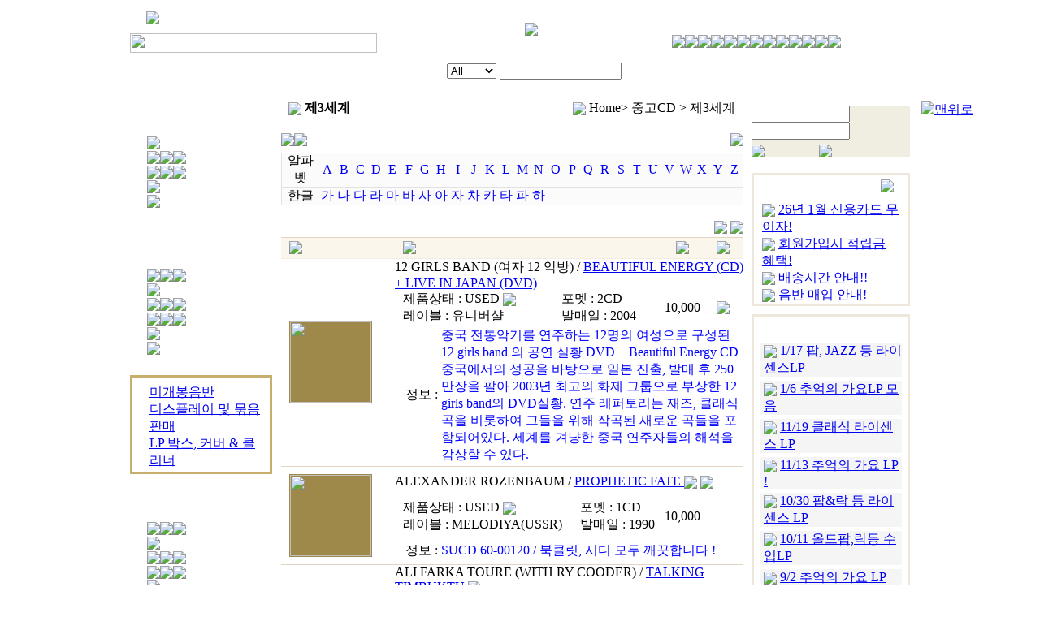

--- FILE ---
content_type: text/html; charset=euc-kr
request_url: http://lpjoy.com/product/category.php?M=UC&S=80&V=Img
body_size: 18949
content:
<!DOCTYPE HTML PUBLIC "-//W3C//DTD HTML 4.01 Transitional//EN">
<html>
<head>
	<title>▒▒▒ 엘피조이에 오신것을 환영합니다 ▒▒▒</title>
	<meta http-equiv=imagetoolbar content=no>
	<meta http-equiv="Content-Type" content="text/html; charset=euc-kr">
	<link rel="shortcut icon" type="image/x-icon" href="/favicon.ico" />
	<link rel="stylesheet" type="text/css" href="/html/default.css" />
	<script language="JavaScript" type="text/JavaScript" src="/include/default.js"></script>
	<script language="JavaScript" type="text/JavaScript" src="/include/public.js"></script>
	<script language="JavaScript" type="text/JavaScript" src="/popup.js"></script>
<SCRIPT type=text/JavaScript>
<!--
function MM_swapImgRestore() { //v3.0
  var i,x,a=document.MM_sr; for(i=0;a&&i<a.length&&(x=a[i])&&x.oSrc;i++) x.src=x.oSrc;
}

function MM_preloadImages() { //v3.0
  var d=document; if(d.images){ if(!d.MM_p) d.MM_p=new Array();
    var i,j=d.MM_p.length,a=MM_preloadImages.arguments; for(i=0; i<a.length; i++)
    if (a[i].indexOf("#")!=0){ d.MM_p[j]=new Image; d.MM_p[j++].src=a[i];}}
}

function MM_findObj(n, d) { //v4.01
  var p,i,x;  if(!d) d=document; if((p=n.indexOf("?"))>0&&parent.frames.length) {
    d=parent.frames[n.substring(p+1)].document; n=n.substring(0,p);}
  if(!(x=d[n])&&d.all) x=d.all[n]; for (i=0;!x&&i<d.forms.length;i++) x=d.forms[i][n];
  for(i=0;!x&&d.layers&&i<d.layers.length;i++) x=MM_findObj(n,d.layers[i].document);
  if(!x && d.getElementById) x=d.getElementById(n); return x;
}

function MM_swapImage() { //v3.0
  var i,j=0,x,a=MM_swapImage.arguments; document.MM_sr=new Array; for(i=0;i<(a.length-2);i+=3)
   if ((x=MM_findObj(a[i]))!=null){document.MM_sr[j++]=x; if(!x.oSrc) x.oSrc=x.src; x.src=a[i+2];}
}
//-->
</SCRIPT>
</head>
<BODY>

<TABLE cellSpacing=0 cellPadding=0 width=960 align=center border=0>
	<TBODY>
		<TR>
			<TD style="PADDING-LEFT: 20px" align=left width=304 height=28><IMG src="/images/index_logo_stext.gif"></TD>
			<!-- 로고시작 -->
			<TD align=middle width=363 rowSpan=2><a href="/index.php"><IMG src="/images/index_logo.gif"></a></TD>
			<!-- 로고끝 -->
			<!-- top 버튼시작 -->
			<TD style="PADDING-TOP: 35px" vAlign=top align=right width=293 rowSpan=2>
				<TABLE height=14 cellSpacing=0 cellPadding=0 width=293 border=0>
					<TBODY>
						<TR>
							<TD
								><A hideFocus style="selector-dummy: true" href="/index.php"><IMG src="/images/index_icon_home.gif" border=0></A><IMG src="/images/index_icon_l.gif"
								><A hideFocus style="selector-dummy: true" href="/member/myroom.php?Log=in&history=%2Fproduct%2Fcategory.php%3FM%3DUC%26S%3D80%26V%3DImg"><IMG src="/images/index_icon_login.gif" border=0></A><IMG src="/images/index_icon_l.gif"
								><A hideFocus style="selector-dummy: true" href="/member/register.php"><IMG src="/images/index_icon_member.gif" border=0></A><IMG src="/images/index_icon_l.gif"
								><A hideFocus style="selector-dummy: true" href="/product/wish.php"><IMG src="/images/index_icon_mylist.gif" border=0></A><IMG src="/images/index_icon_l.gif"
								><A hideFocus style="selector-dummy: true" href="/shopping/shopcart.php"><IMG src="/images/index_icon_cart.gif" border=0></A><IMG src="/images/index_icon_l.gif"
								><A hideFocus style="selector-dummy: true" href="/shopping/delivery.php" onclick="WindowOpen('Delivery',this.href,event.screenX-50,event.screenY-50,420,210,0,0,0,0,0);return false;"><IMG src="/images/index_icon_order.gif" border=0></A><IMG src="/images/index_icon_l.gif"
								><A hideFocus style="selector-dummy: true" href="/?first"><IMG src="/images/index_icon_guide.gif" border=0></A
							></TD>
						</TR>
					</TBODY>
				</TABLE>
			</TD>
			<!-- top 버튼끝 -->
		</TR>
		<TR>
			<TD vAlign=bottom align=left height=29><IMG height=24 src="/images/index_top_simg.jpg" width=304></TD>
		</TR>
		<TR>
			<!-- 검색시작 -->
			<TD style="PADDING-RIGHT: 0px; PADDING-LEFT: 390px; PADDING-BOTTOM: 0px; PADDING-TOP: 12px" vAlign=top align=left background="/images/index_top_search_bar.gif" colSpan=3 height=51>
				<TABLE cellSpacing=0 cellPadding=0 width=274 border=0>
					<form name="PrSearch" method="get" action="/product/category.php">
					<input type=hidden name=Mode value='search'>
					<TBODY>
						<TR>
							<TD>
								<select name="Field" class="selectBox">
									<option value=artist>Artist</option>
									<option value=title>Title</option>
									<option value=track>Song</option>
									<option value=maker>레이블</option>
									<option value=all selected>All</option>
								</select>
								<INPUT style="width:150px;" name="String" value=""> 
							</TD>
							<TD align=right width=40>
								<input type=image src="/images/index_button_search.gif" border=0 align=absmiddle>
							</TD>
						</TR>
					</TBODY>
					</form>
					<script>if(document.all.Field&&'') document.all.Field.value='';</script>
				</TABLE>
			</TD>
			<!-- 검색끝 -->
		</TR>
	</TBODY>
</TABLE>

<TABLE cellSpacing=0 cellPadding=0 width=960 align=center border=0>
	<TBODY>
		<TD vAlign=top width=175>

<TABLE cellSpacing=0 cellPadding=0 width=175 border=0>
	<TBODY>
		<TR><!-- 수입엘피 시작 -->
			<TD style="PADDING-RIGHT: 0px; PADDING-LEFT: 21px; PADDING-BOTTOM: 0px; PADDING-TOP: 51px" vAlign=top align=left background=/images/index_left_import_lp.gif height=156>
				<TABLE height=90 cellSpacing=0 cellPadding=0 width=89 border=0>
					<TBODY>
						<TR><TD><A href="/product/category.php?M=IL&S=30&V=Img" onmouseover="MM_swapImage('Image32','','/images/menu_class_02.gif',1)" onmouseout="MM_swapImgRestore()"><IMG src="/images/menu_class.gif" border=0 name=Image32></A></TD></TR>
						<TR><TD><A href="/product/category.php?M=IL&S=60&V=Img" onmouseover="MM_swapImage('Image34','','/images/menu_jazz_02.gif',1)" onmouseout="MM_swapImgRestore()"><IMG src="/images/menu_jazz.gif" border=0 name=Image34><IMG src="/images/menu_l.gif"><IMG src="/images/menu_performance.gif" border=0 name=Image35></A></TD></TR>
						<TR><TD><A href="/product/category.php?M=IL&S=20&V=Img" onmouseover="MM_swapImage('Image37','','/images/menu_rock_02.gif',1)" onmouseout="MM_swapImgRestore()"><IMG src="/images/menu_rock.gif" border=0 name=Image37><IMG src="/images/menu_l.gif"><IMG src="/images/menu_oldpop.gif" border=0 name=Image38></A></TD></TR>
						<TR><TD><A href="/product/category.php?M=IL&S=80&V=Img" onmouseover="MM_swapImage('Image39','','/images/menu_World_music_02.gif',1)" onmouseout="MM_swapImgRestore()"><IMG src="/images/menu_World_music.gif" border=0 name=Image39></A></TD></TR>
						<TR><TD><A href="/product/category.php?M=IL&S=50&V=Img" onmouseover="MM_swapImage('Image43','','/images/menu_ost_02.gif',1)" onmouseout="MM_swapImgRestore()"><IMG src="/images/menu_ost.gif" border=0 name=Image43></A></TD></TR>
					</TBODY>
				</TABLE>
			</TD>
		</TR><!-- 수입엘피 끝-->
		
		<TR><TD height=8></TD></TR>
		
		<TR><!-- 국내엘피 시작 -->
			<TD style="PADDING-RIGHT: 0px; PADDING-LEFT: 21px; PADDING-BOTTOM: 0px; PADDING-TOP: 51px" vAlign=top align=left background=/images/index_left_Korea_lp.gif height=174>
				<TABLE height=107 cellSpacing=0 cellPadding=0 width=89 border=0>
					<TBODY>
						<TR><TD><A href="/product/category.php?M=UL&S=10&V=Img" onmouseover="MM_swapImage('Image30','','/images/menu_song_02.gif',1)" onmouseout="MM_swapImgRestore()"><IMG src="/images/menu_song.gif" border=0 name=Image30><IMG src="/images/menu_l.gif"><IMG src="/images/menu_classica_music.gif" border=0 name=Image31></A></TD></TR>
						<TR><TD><A href="/product/category.php?M=UL&S=30&V=Img" onmouseover="MM_swapImage('Image32','','/images/menu_class_02.gif',1)" onmouseout="MM_swapImgRestore()"><IMG src="/images/menu_class.gif" border=0 name=Image32></A></TD></TR>
						<TR><TD><A href="/product/category.php?M=UL&S=60&V=Img" onmouseover="MM_swapImage('Image34','','/images/menu_jazz_02.gif',1)" onmouseout="MM_swapImgRestore()"><IMG src="/images/menu_jazz.gif" border=0 name=Image34><IMG src="/images/menu_l.gif"><IMG src="/images/menu_performance.gif" border=0 name=Image35></A></TD></TR>
						<TR><TD><A href="/product/category.php?M=UL&S=20&V=Img" onmouseover="MM_swapImage('Image37','','/images/menu_rock_02.gif',1)" onmouseout="MM_swapImgRestore()"><IMG src="/images/menu_rock.gif" border=0 name=Image37><IMG src="/images/menu_l.gif"><IMG src="/images/menu_oldpop.gif" border=0 name=Image38></A></TD></TR>
						<TR><TD><A href="/product/category.php?M=UL&S=80&V=Img" onmouseover="MM_swapImage('Image39','','/images/menu_World_music_02.gif',1)" onmouseout="MM_swapImgRestore()"><IMG src="/images/menu_World_music.gif" border=0 name=Image39></A></TD></TR>
						<TR><TD><A href="/product/category.php?M=UL&S=50&V=Img" onmouseover="MM_swapImage('Image43','','/images/menu_ost_02.gif',1)" onmouseout="MM_swapImgRestore()"><IMG src="/images/menu_ost.gif" border=0 name=Image43></A></TD></TR>
					</TBODY>
				</TABLE>
			</TD>
		</TR><!-- 국내엘피끝 -->
		
		<TR><TD height=8></TD></TR>
		
		<TR><!-- 미개봉 & 엘피커버엔클리너 시작 -->
			<TD align=left>
				<div style="border:#c6ae6d 3px solid;padding:8px;padding-left:21px;padding-bottom:3px;">
					<a href="/product/category.php?grp=S1&V=Img" onclick="document.getElementById('noOpenBox').style.display='';return false;">미개봉음반</a><br />
					<div id=noOpenBox style="padding-left:10px;margin-bottom:10px;display:none;">
						<TABLE height=107 cellSpacing=0 cellPadding=0 width=89 border=0>
							<TBODY>
								<TR><TD><A href="/product/category.php?Mode=grp&grp=S1&V=Img">가요</A></TD></TR>
								<TR><TD><A href="/product/category.php?Mode=grp&grp=S3&V=Img">클래식</A></TD></TR>
								<TR><TD><A href="/product/category.php?Mode=grp&grp=S6&V=Img">째즈 | 연주음악</A></TD></TR>
								<TR><TD><A href="/product/category.php?Mode=grp&grp=S2&V=Img">락 | 올드팝</A></TD></TR>
								<TR><TD><A href="/product/category.php?Mode=grp&grp=S4&V=Img">제3세계 (월드뮤직)</A></TD></TR>
								<TR><TD><A href="/product/category.php?Mode=grp&grp=S5&V=Img">OST (영화음악)</A></TD></TR>
							</TBODY>
						</TABLE>
					</div>
					<A href="/product/category.php?Mode=grp&grp=BUNDLE&V=Img">디스플레이 및 묶음판매</A><br />
					<A href="/product/category.php?M=AC">LP 박스, 커버 & 클리너</A>
				</div>
<script>
var grp = '';
if(grp == 'S1' ||grp == 'S2' ||grp == 'S3' ||grp == 'S4' ||grp == 'S5' ||grp == 'S6') {
	document.getElementById('noOpenBox').style.display = '';
}
</script>
			</TD>
		</TR><!-- 미개봉 & 엘피커버엔클리너 끝 -->
		
		<TR><TD height=8></TD></TR>
		
		<TR><!-- 중고씨디 시작 -->
			<TD style="PADDING-RIGHT: 0px; PADDING-LEFT: 21px; PADDING-BOTTOM: 0px; PADDING-TOP: 51px" vAlign=top align=left background=/images/index_left_Classic_lp.gif height=173>
				<TABLE height=107 cellSpacing=0 cellPadding=0 width=89 border=0>
					<TBODY>
						<TR><TD><A href="/product/category.php?M=UC&S=10&V=Img" onmouseover="MM_swapImage('Image30','','/images/menu_song_02.gif',1)" onmouseout="MM_swapImgRestore()"><IMG src="/images/menu_song.gif" border=0 name=Image30><IMG src="/images/menu_l.gif"><IMG src="/images/menu_classica_music.gif" border=0 name=Image31></A></TD></TR>
						<TR><TD><A href="/product/category.php?M=UC&S=30&V=Img" onmouseover="MM_swapImage('Image32','','/images/menu_class_02.gif',1)" onmouseout="MM_swapImgRestore()"><IMG src="/images/menu_class.gif" border=0 name=Image32></A></TD></TR>
						<TR><TD><A href="/product/category.php?M=UC&S=60&V=Img" onmouseover="MM_swapImage('Image34','','/images/menu_jazz_02.gif',1)" onmouseout="MM_swapImgRestore()"><IMG src="/images/menu_jazz.gif" border=0 name=Image34><IMG src="/images/menu_l.gif"><IMG src="/images/menu_performance.gif" border=0 name=Image35></A></TD></TR>
						<TR><TD><A href="/product/category.php?M=UC&S=20&V=Img" onmouseover="MM_swapImage('Image37','','/images/menu_rock_02.gif',1)" onmouseout="MM_swapImgRestore()"><IMG src="/images/menu_rock.gif" border=0 name=Image37><IMG src="/images/menu_l.gif"><IMG src="/images/menu_oldpop.gif" border=0 name=Image38></A></TD></TR>
						<TR><TD><A href="/product/category.php?M=UC&S=80&V=Img" onmouseover="MM_swapImage('Image39','','/images/menu_World_music_02.gif',1)" onmouseout="MM_swapImgRestore()"><IMG src="/images/menu_World_music.gif" border=0 name=Image39></A></TD></TR>
						<TR><TD><A href="/product/category.php?M=UC&S=50&V=Img" onmouseover="MM_swapImage('Image43','','/images/menu_ost_02.gif',1)" onmouseout="MM_swapImgRestore()"><IMG src="/images/menu_ost.gif" border=0 name=Image43></A></TD></TR>
					</TBODY>
				</TABLE>
			</TD>
		</TR><!-- 중고씨디 끝 -->
		
		<TR><TD height=8></TD></TR>
		
		<TR><!-- 오디오 시작 -->
			<TD style="PADDING-RIGHT: 0px; PADDING-LEFT: 21px; PADDING-BOTTOM: 0px; PADDING-TOP: 51px" vAlign=top align=left background=/images/index_left_audio_lp.gif height=156>
				<TABLE height=89 cellSpacing=0 cellPadding=0 width=88 border=0>
					<TBODY>
						<TR><TD><A href="/product/category.php?M=AU&S=10&V=Img" onmouseover="MM_swapImage('Image57','','/images/menu_amp_02.gif',1)" onmouseout=MM_swapImgRestore()><IMG src="/images/menu_amp.gif" border=0 name=Image57></A></TD></TR>
						<TR><TD><A href="/product/category.php?M=AU&S=20&V=Img" onmouseover="MM_swapImage('Image58','','/images/menu_cdp_02.gif',1)" onmouseout=MM_swapImgRestore()><IMG src="/images/menu_cdp.gif" border=0 name=Image58><IMG src="/images/menu_l.gif"><IMG src="/images/menu_turntable.gif" border=0 name=Image59></A></TD></TR>
						<TR><TD><A href="/product/category.php?M=AU&S=30&V=Img" onmouseover="MM_swapImage('Image60','','/images/menu_tuner_02.gif',1)" onmouseout=MM_swapImgRestore()><IMG src="/images/menu_tuner.gif" border=0 name=Image60><IMG src="/images/menu_l.gif"><IMG src="/images/menu_dec.gif" border=0 name=Image61></A></TD></TR>
						<TR><TD><A href="/product/category.php?M=AU&S=40&V=Img" onmouseover="MM_swapImage('Image62','','/images/menu_Speke.gif',1)" onmouseout=MM_swapImgRestore()><IMG src="/images/menu_Speke.gif" border=0 name=Image62></A></TD></TR>
						<TR><TD><A href="/product/category.php?M=AU&S=50&V=Img" onmouseover="MM_swapImage('Image63','','/images/menu_accessory_02.gif',1)" onmouseout=MM_swapImgRestore()><IMG src="/images/menu_accessory.gif" border=0 name=Image63></A></TD></TR>
					</TBODY>
				</TABLE>
			</TD>
		</TR><!-- 오디오 끝 -->
		
		<TR><TD height=10></TD></TR>
		
		<!-- 실용오디오 배너 시작 -->
		<!--
		<TR>
			<TD height=98><A href="#"><IMG height=98 src="/images/index_left_banner_audio.gif" width=175 border=0></A></TD>
		</TR>
		-->
		<!-- 실용오디오 배너 끝 -->
	</TBODY>
</TABLE>
			
		</TD>
		<TD width=11>&nbsp;</TD>
		<TD vAlign=top align=center>
			<script type="text/JavaScript" language="JavaScript">
function jjReviewBoxViewer(ele) {
	var text = ele.innerText;//.replace(/^정보 : /, '');
	
	if(text.length > 500) text = text.substring(0,500) + "... more";
	else if(text.length <= 6) return;
	var obj = document.getElementById('divReviewBox');
	obj.style.display = 'block';
	document.getElementById('reviewBoxContentArea').innerHTML = text;
	
	obj.style.left = event.x - window.event.offsetX - ele.style.width + document.body.scrollLeft -5;
	obj.style.top = event.y - window.event.offsetY - ele.style.height + document.body.scrollTop -5; //jjGetOffsetTop(ele) - 110;
	obj.style.width = ele.offsetWidth;
	obj.style.height = 40;
	
	obj.onmouseout = new Function("this.style.display='none';");
}

function jjQuestionBoxViewer(img) {
	var obj = document.getElementById('divQuestionBox');
	var obj2 = document.getElementById('tdQuestionBoxPosition');
	obj.style.display = 'block';
	obj.style.left = event.x - obj.offsetWidth/2 - 100
	obj.style.top  = event.y + 10 + document.body.scrollTop
	
	if(obj.style.left + obj.style.width > document.body.offsetWidth) {
		obj.style.left = document.body.offsetWidth - obj.offsetWidth -10;
	}
	
	obj2.style.width = event.x - parseInt(obj.style.left);
	
	img.onmouseout = new Function("document.getElementById('divQuestionBox').style.display='none';");
}
function jjGetLink(lnk) {
	if(!lnk) return;
	
	var tmp = lnk.split('=');
	var nm = tmp[0];
	var vl = tmp[1];
	
	var uri = document.location.href;
	var tmp = uri.split('?');
	var path = tmp[0];
	var qry = tmp[1];
	
	if(qry) {
		var pattern = eval("/\&?"+nm+"=[a-z0-9\%\#]*/i");
		qry = qry.replace(pattern, '');
		if(qry) qry += "&" + nm + '=' + vl;
		else qry = nm + '=' + vl;
		uri = path + "?" + qry;
	}
	else {
		uri = path + '?' + nm + '=' + vl;
	}
	
	//alert(uri);return;
	document.location.href=uri;
}
</script>

<TABLE cellSpacing=0 cellPadding=0 width=569 border=0>
	<TBODY>
		<TR><!-- 새로운 업데이트 시작 -->
			<TD vAlign=top height=35>
				<TABLE cellSpacing=0 cellPadding=0 width=569 border=0>
					<TBODY>
						<TR>
							<TD width=3 height=35><IMG height=35 src="../images/sub_title_lefttimg.gif" width=3></TD>
							<TD align=middle width=562 background=../images/sub_title_bgimg.gif>
<TABLE cellSpacing=0 cellPadding=0 width=550 border=0>
	<TBODY>
		<TR>
			<TD width=275><IMG src="../images/sub_title_iconimg.gif" align=absMiddle> 
				<STRONG>제3세계</STRONG>
			</TD>
			<TD align=right width=287><IMG src="../images/sub_menu_iconimg.gif" align=absMiddle> 
				<SPAN class=sub1_01>
					Home&gt; 중고CD &gt; 제3세계
				</SPAN></TD>
		</TR>
	</TBODY>
</TABLE>
							</TD>
							<TD width=4><IMG height=35 src="../images/sub_title_lightimg.gif" width=4></TD>
						</TR>
					</TBODY>
				</TABLE>
			</TD>
		</TR><!-- 새로운 업데이트 끝 -->
		
		<TR><TD height=10></TD></TR>

		<TR>
			<TD vAlign=top>
				<TABLE cellSpacing=0 cellPadding=0 width=569 border=0>
					<TBODY>
						<TR>
							<TD width=283 height=22><A href="javascript:jjGetLink('V=Idx');"><IMG src="../images/sub_list_go_button02.gif" border=0></A><A href="javascript:jjGetLink('V=Img');"><IMG src="../images/sub_imglist_go_button01.gif" border=0></A></TD>
							<TD vAlign=center align=right width=286 background=../images/sub_listbutton_bg.gif><A href="javascript:jjGetLink('Sd=No');"><IMG src="../images/sub_list_out_button.gif" border=0></A></TD>
						</TR>
						<TR><TD colSpan=2 height=5></TD></TR>
						<TR>
							<TD align=middle bgColor=#e2e2e2 colSpan=2 height=54>
								<TABLE height=52 cellSpacing=0 cellPadding=0 width=567 border=0>
									<TBODY>
										<TR>
											<TD align=middle bgColor=#fbfbfb>알파벳</TD>
											<TD align=middle width=20 bgColor=#fbfbfb><a href="javascript:jjGetLink('idx=a');">A</a></TD>
											<TD align=middle width=20 bgColor=#fbfbfb><a href="javascript:jjGetLink('idx=b');">B</a></TD>
											<TD align=middle width=20 bgColor=#fbfbfb><a href="javascript:jjGetLink('idx=c');">C</a></TD>
											<TD align=middle width=20 bgColor=#fbfbfb><a href="javascript:jjGetLink('idx=d');">D</a></TD>
											<TD align=middle width=20 bgColor=#fbfbfb><a href="javascript:jjGetLink('idx=e');">E</a></TD>
											<TD align=middle width=20 bgColor=#fbfbfb><a href="javascript:jjGetLink('idx=f');">F</a></TD>
											<TD align=middle width=20 bgColor=#fbfbfb><a href="javascript:jjGetLink('idx=g');">G</a></TD>
											<TD align=middle width=20 bgColor=#fbfbfb><a href="javascript:jjGetLink('idx=h');">H</a></TD>
											<TD align=middle width=20 bgColor=#fbfbfb><a href="javascript:jjGetLink('idx=i');">I</a></TD>
											<TD align=middle width=20 bgColor=#fbfbfb><a href="javascript:jjGetLink('idx=j');">J</a></TD>
											<TD align=middle width=20 bgColor=#fbfbfb><a href="javascript:jjGetLink('idx=k');">K</a></TD>
											<TD align=middle width=20 bgColor=#fbfbfb><a href="javascript:jjGetLink('idx=l');">L</a></TD>
											<TD align=middle width=20 bgColor=#fbfbfb><a href="javascript:jjGetLink('idx=m');">M</a></TD>
											<TD align=middle width=20 bgColor=#fbfbfb><a href="javascript:jjGetLink('idx=n');">N</a></TD>
											<TD align=middle width=21 bgColor=#fbfbfb><a href="javascript:jjGetLink('idx=o');">O</a></TD>
											<TD align=middle width=20 bgColor=#fbfbfb><a href="javascript:jjGetLink('idx=p');">P</a></TD>
											<TD align=middle width=20 bgColor=#fbfbfb><a href="javascript:jjGetLink('idx=q');">Q</a></TD>
											<TD align=middle width=20 bgColor=#fbfbfb><a href="javascript:jjGetLink('idx=r');">R</a></TD>
											<TD align=middle width=20 bgColor=#fbfbfb><a href="javascript:jjGetLink('idx=s');">S</a></TD>
											<TD align=middle width=20 bgColor=#fbfbfb><a href="javascript:jjGetLink('idx=t');">T</a></TD>
											<TD align=middle width=20 bgColor=#fbfbfb><a href="javascript:jjGetLink('idx=u');">U</a></TD>
											<TD align=middle width=20 bgColor=#fbfbfb><a href="javascript:jjGetLink('idx=v');">V</a></TD>
											<TD align=middle width=20 bgColor=#fbfbfb><a href="javascript:jjGetLink('idx=w');">W</a></TD>
											<TD align=middle width=20 bgColor=#fbfbfb><a href="javascript:jjGetLink('idx=x');">X</a></TD>
											<TD align=middle width=20 bgColor=#fbfbfb><a href="javascript:jjGetLink('idx=y');">Y</a></TD>
											<TD align=middle width=20 bgColor=#fbfbfb><a href="javascript:jjGetLink('idx=z');">Z</a></TD>
										</TR>
										<TR><TD align=middle bgColor=#e2e2e2 colSpan=27 height=1></TD></TR>
										<TR>
											<TD align=middle bgColor=#fbfbfb>한글</TD>
											<TD align=middle bgColor=#fbfbfb><a href="javascript:jjGetLink('idx=ㄱ');">가</a></TD>
											<TD align=middle bgColor=#fbfbfb><a href="javascript:jjGetLink('idx=ㄴ');">나</a></TD>
											<TD align=middle bgColor=#fbfbfb><a href="javascript:jjGetLink('idx=ㄷ');">다</a></TD>
											<TD align=middle bgColor=#fbfbfb><a href="javascript:jjGetLink('idx=ㄹ');">라</a></TD>
											<TD align=middle bgColor=#fbfbfb><a href="javascript:jjGetLink('idx=ㅁ');">마</a></TD>
											<TD align=middle bgColor=#fbfbfb><a href="javascript:jjGetLink('idx=ㅂ');">바</a></TD>
											<TD align=middle bgColor=#fbfbfb><a href="javascript:jjGetLink('idx=ㅅ');">사</a></TD>
											<TD align=middle bgColor=#fbfbfb><a href="javascript:jjGetLink('idx=ㅇ');">아</a></TD>
											<TD align=middle bgColor=#fbfbfb><a href="javascript:jjGetLink('idx=ㅈ');">자</a></TD>
											<TD align=middle bgColor=#fbfbfb><a href="javascript:jjGetLink('idx=ㅊ');">차</a></TD>
											<TD align=middle bgColor=#fbfbfb><a href="javascript:jjGetLink('idx=ㅋ');">카</a></TD>
											<TD align=middle bgColor=#fbfbfb><a href="javascript:jjGetLink('idx=ㅌ');">타</a></TD>
											<TD align=middle bgColor=#fbfbfb><a href="javascript:jjGetLink('idx=ㅍ');">파</a></TD>
											<TD align=middle bgColor=#fbfbfb><a href="javascript:jjGetLink('idx=ㅎ');">하</a></TD>
											<TD align=middle bgColor=#fbfbfb>&nbsp;</TD>
											<TD align=middle bgColor=#fbfbfb>&nbsp;</TD>
											<TD align=middle bgColor=#fbfbfb>&nbsp;</TD>
											<TD align=middle bgColor=#fbfbfb>&nbsp;</TD>
											<TD align=middle bgColor=#fbfbfb>&nbsp;</TD>
											<TD align=middle bgColor=#fbfbfb>&nbsp;</TD>
											<TD align=middle bgColor=#fbfbfb>&nbsp;</TD>
											<TD align=middle bgColor=#fbfbfb>&nbsp;</TD>
											<TD align=middle bgColor=#fbfbfb>&nbsp;</TD>
											<TD align=middle bgColor=#fbfbfb>&nbsp;</TD>
											<TD align=middle bgColor=#fbfbfb>&nbsp;</TD>
											<TD align=middle bgColor=#fbfbfb>&nbsp;</TD>
										</TR>
									</TBODY>
								</TABLE>
							</TD>
						</TR>
						<TR>
							<TD vAlign=bottom align=right colSpan=2 height=40><A href="javascript:jjGetLink('OrderBy=priceDesc');"><IMG src="../images/sub_money_up_button.gif" border=0></A> <A href="javascript:jjGetLink('OrderBy=priceAsc');"><IMG src="../images/sub_money_Down_button.gif" border=0></A></TD>
						</TR>
					</TBODY>
				</TABLE>

				<TABLE cellSpacing=0 cellPadding=0 width=569 border=0>
					<TBODY>
						<TR>
							<TD colSpan=2 height=5>
								<TABLE cellSpacing=0 cellPadding=0 width=569 border=0>
									<TBODY>
										<TR><TD bgColor=#e2d4c1 colSpan=4 height=1></TD></TR>
										<TR>
											<TD style="PADDING-LEFT: 10px" width=130 bgColor=#faf6ec height=25><IMG src="../images/sub_coverimg_tilte.gif"></TD>
											<TD style="PADDING-LEFT: 10px" width=239 bgColor=#faf6ec><IMG src="../images/sub_coverimg_album.gif"></TD>
											<TD align=middle width=50 bgColor=#faf6ec><IMG src="../images/sub_money_tiltle.gif"></TD>
											<TD align=middle width=50 bgColor=#faf6ec><IMG src="../images/sub_Vigo_tiltle.gif"></TD>
										</TR>
										<TR><TD bgColor=#f3ecdf colSpan=4 height=1></TD></TR>

	<TR>
		<TD rowspan=3 class=board_text1 style="PADDING-LEFT: 10px" height=120>
			<TABLE height=102 cellSpacing=0 cellPadding=0 width=102 border=0>
				<TBODY>
					<TR>
						<TD vAlign=center align=middle bgColor=#9e884a><a href='detail.php?M=UC&S=80&prnum=UC8000293'><img width=100 vspace=0 border=0 src='/product/covers/UC/80/UC8000293.jpg' onMouseOver-bak='ImageScale(this,200)'></a></TD>
					</TR>
				</TBODY>
			</TABLE>
		</TD>
		<TD colSpan=3 height=30><span class=art>12 GIRLS BAND (여자 12 악방) <tag></span> / <span class=tit><a href='detail.php?M=UC&S=80&prnum=UC8000293' title=''>BEAUTIFUL ENERGY (CD) + LIVE IN JAP<tag>AN (DVD) </a></span></TD>
	</TR>
	<TR>
		<TD class=board_text1 height=25>
			<TABLE cellSpacing=0 cellPadding=0 border=0 width=100%>
				<TBODY>
					<TR>
						<TD width=10 height=20><IMG height=5 src="../images/index_dott.gif" width=6></TD>
						<TD>제품상태 : USED  <img src='/images/icon_question_mark.gif' border=0 align=absmiddle onmouseover="jjQuestionBoxViewer(this)"></TD>
						
						<TD height=20><IMG height=5 src="../images/index_dott.gif" width=6></TD>
						<TD>포멧 : 2CD </TD>
					</TR>
					<TR>
						<TD height=20><IMG height=5 src="../images/index_dott.gif" width=6></TD>
						<TD>레이블 : 유니버샬 </TD>
						
						<TD height=20><IMG height=5 src="../images/index_dott.gif" width=6></TD>
						<TD>발매일 : 2004</TD>
					</TR>
				</TBODY>
			</TABLE>
		</TD>
		<TD class=board_text1 align=middle height=25>10,000</TD>
		<TD align=middle height=25><a href='/shopping/shopcart.php?Mode=Add&Quant=&&prnum=UC8000293'><img src='/images/sub_buy_button.gif' border=0 align=absmiddle></a></TD>
	</TR>
	<TR>
		<TD height=20 colspan=3>
			<table width=100%>
				<tr>
					<td width=50><IMG height=5 src="../images/index_dott.gif" width=6> 정보 : </td>
					<TD onmouseover="jjReviewBoxViewer(this)"><span id=content style="height:28px;overflow:hidden;"><font color=blue>중국 전통악기를 연주하는 12명의 여성으로 구성된 12 girls band 의 공연 실황 DVD + Beautiful Energy CD<br />
중국에서의 성공을 바탕으로 일본 진출, 발매 후 250만장을 팔아 2003년 최고의 화제 그룹으로 부상한 12 girls band의 DVD실황. 연주 레퍼토리는 재즈, 클래식 곡을 비롯하여 그들을 위해 작곡된 새로운 곡들을 포함되어있다. 세계를 겨냥한 중국 연주자들의 해석을 감상할 수 있다. </font></span></TD>
				</tr>
			</table>
		</td>
	</TR>
</TR>
<TR class=board_text1>
	<TD bgColor=#e2d4c1 colSpan=4 height=1></TD>
</TR>

	<TR>
		<TD rowspan=3 class=board_text1 style="PADDING-LEFT: 10px" height=120>
			<TABLE height=102 cellSpacing=0 cellPadding=0 width=102 border=0>
				<TBODY>
					<TR>
						<TD vAlign=center align=middle bgColor=#9e884a><a href='detail.php?M=UC&S=80&prnum=UC8000260'><img width=100 vspace=0 border=0 src='/product/covers/UC/80/UC8000260.jpg' onMouseOver-bak='ImageScale(this,200)'></a></TD>
					</TR>
				</TBODY>
			</TABLE>
		</TD>
		<TD colSpan=3 height=30><span class=art>ALEXANDER ROZENBAUM </span> / <span class=tit><a href='detail.php?M=UC&S=80&prnum=UC8000260' title=''>PROPHETIC FATE </a> <img src='/product/img/icon_income.gif' align=absmiddle> <img src='/product/img/icon_rare.gif' align=absmiddle></span></TD>
	</TR>
	<TR>
		<TD class=board_text1 height=25>
			<TABLE cellSpacing=0 cellPadding=0 border=0 width=100%>
				<TBODY>
					<TR>
						<TD width=10 height=20><IMG height=5 src="../images/index_dott.gif" width=6></TD>
						<TD>제품상태 : USED  <img src='/images/icon_question_mark.gif' border=0 align=absmiddle onmouseover="jjQuestionBoxViewer(this)"></TD>
						
						<TD height=20><IMG height=5 src="../images/index_dott.gif" width=6></TD>
						<TD>포멧 : 1CD </TD>
					</TR>
					<TR>
						<TD height=20><IMG height=5 src="../images/index_dott.gif" width=6></TD>
						<TD>레이블 : MELODIYA(USSR) </TD>
						
						<TD height=20><IMG height=5 src="../images/index_dott.gif" width=6></TD>
						<TD>발매일 : 1990</TD>
					</TR>
				</TBODY>
			</TABLE>
		</TD>
		<TD class=board_text1 align=middle height=25>10,000</TD>
		<TD align=middle height=25><img src='/images/sub_out_button.gif' width='32' height='16'></TD>
	</TR>
	<TR>
		<TD height=20 colspan=3>
			<table width=100%>
				<tr>
					<td width=50><IMG height=5 src="../images/index_dott.gif" width=6> 정보 : </td>
					<TD onmouseover="jjReviewBoxViewer(this)"><span id=content style="height:28px;overflow:hidden;"><font color=blue>SUCD 60-00120 / 북클릿, 시디 모두 깨끗합니다 !</font></span></TD>
				</tr>
			</table>
		</td>
	</TR>
</TR>
<TR class=board_text1>
	<TD bgColor=#e2d4c1 colSpan=4 height=1></TD>
</TR>

	<TR>
		<TD rowspan=3 class=board_text1 style="PADDING-LEFT: 10px" height=120>
			<TABLE height=102 cellSpacing=0 cellPadding=0 width=102 border=0>
				<TBODY>
					<TR>
						<TD vAlign=center align=middle bgColor=#9e884a><a href='detail.php?M=UC&S=80&prnum=UC8000265'><img width=100 vspace=0 border=0 src='/product/covers/UC/80/UC8000265.jpg' onMouseOver-bak='ImageScale(this,200)'></a></TD>
					</TR>
				</TBODY>
			</TABLE>
		</TD>
		<TD colSpan=3 height=30><span class=art>ALI FARKA TOURE (WITH RY <tag>COODER) </span> / <span class=tit><a href='detail.php?M=UC&S=80&prnum=UC8000265' title=''>TALKING TIMBUKTU </a> <img src='/product/img/icon_income.gif' align=absmiddle></span></TD>
	</TR>
	<TR>
		<TD class=board_text1 height=25>
			<TABLE cellSpacing=0 cellPadding=0 border=0 width=100%>
				<TBODY>
					<TR>
						<TD width=10 height=20><IMG height=5 src="../images/index_dott.gif" width=6></TD>
						<TD>제품상태 : USED  <img src='/images/icon_question_mark.gif' border=0 align=absmiddle onmouseover="jjQuestionBoxViewer(this)"></TD>
						
						<TD height=20><IMG height=5 src="../images/index_dott.gif" width=6></TD>
						<TD>포멧 : 1CD </TD>
					</TR>
					<TR>
						<TD height=20><IMG height=5 src="../images/index_dott.gif" width=6></TD>
						<TD>레이블 : WORLD CIRCUIT(USA) </TD>
						
						<TD height=20><IMG height=5 src="../images/index_dott.gif" width=6></TD>
						<TD>발매일 : 1994</TD>
					</TR>
				</TBODY>
			</TABLE>
		</TD>
		<TD class=board_text1 align=middle height=25>10,000</TD>
		<TD align=middle height=25><img src='/images/sub_out_button.gif' width='32' height='16'></TD>
	</TR>
	<TR>
		<TD height=20 colspan=3>
			<table width=100%>
				<tr>
					<td width=50><IMG height=5 src="../images/index_dott.gif" width=6> 정보 : </td>
					<TD onmouseover="jjReviewBoxViewer(this)"><span id=content style="height:28px;overflow:hidden;"><font color=blue>'Ali Farka Toure' 의 첫 그래미 수상 앨범.<br />
<br />
유럽, 미국 투어를 여러 이유로 인해 중단 한 후 1990년 기타를 놓고 쌀농사르 짓던  'Ali Farka Toure' 에게 1992년 (기타리스트이자, 부에나 비스타소셜클럽 프로듀서, 영화음악감독 등) 'Ry Cooder'가 찾아가 제안해 완성한 1994년작 !!<br />
<br />
영화 언페이스풀에 삽입되었던 트랙 'AI DU', 서아프리카 사랑노래를 특유의 감성으로 부른 'DJARABY' 추천트랙 !!<br />
</font></span></TD>
				</tr>
			</table>
		</td>
	</TR>
</TR>
<TR class=board_text1>
	<TD bgColor=#e2d4c1 colSpan=4 height=1></TD>
</TR>

	<TR>
		<TD rowspan=3 class=board_text1 style="PADDING-LEFT: 10px" height=120>
			<TABLE height=102 cellSpacing=0 cellPadding=0 width=102 border=0>
				<TBODY>
					<TR>
						<TD vAlign=center align=middle bgColor=#9e884a><a href='detail.php?M=UC&S=80&prnum=UC8000262'><img width=100 vspace=0 border=0 src='/product/covers/NC/80/NC8000063.jpg' onMouseOver-bak='ImageScale(this,200)'></a></TD>
					</TR>
				</TBODY>
			</TABLE>
		</TD>
		<TD colSpan=3 height=30><span class=art>ALLA PUGACHEVA </span> / <span class=tit><a href='detail.php?M=UC&S=80&prnum=UC8000262' title=''>ALLA PUGACHEVA </a> <img src='/product/img/icon_sp.gif' align=absmiddle></span></TD>
	</TR>
	<TR>
		<TD class=board_text1 height=25>
			<TABLE cellSpacing=0 cellPadding=0 border=0 width=100%>
				<TBODY>
					<TR>
						<TD width=10 height=20><IMG height=5 src="../images/index_dott.gif" width=6></TD>
						<TD>제품상태 : USED  <img src='/images/icon_question_mark.gif' border=0 align=absmiddle onmouseover="jjQuestionBoxViewer(this)"></TD>
						
						<TD height=20><IMG height=5 src="../images/index_dott.gif" width=6></TD>
						<TD>포멧 : 1CD </TD>
					</TR>
					<TR>
						<TD height=20><IMG height=5 src="../images/index_dott.gif" width=6></TD>
						<TD>레이블 : 삼성뮤직 </TD>
						
						<TD height=20><IMG height=5 src="../images/index_dott.gif" width=6></TD>
						<TD>발매일 : 1997</TD>
					</TR>
				</TBODY>
			</TABLE>
		</TD>
		<TD class=board_text1 align=middle height=25>6,000</TD>
		<TD align=middle height=25><img src='/images/sub_out_button.gif' width='32' height='16'></TD>
	</TR>
	<TR>
		<TD height=20 colspan=3>
			<table width=100%>
				<tr>
					<td width=50><IMG height=5 src="../images/index_dott.gif" width=6> 정보 : </td>
					<TD onmouseover="jjReviewBoxViewer(this)"><span id=content style="height:28px;overflow:hidden;"><font color=blue>KBS 드라마 프로포즈 삽입곡 - CAFE'OF DANCING LIGHTS / 북클릿, 시디 모두 깨끗합니다 !</font></span></TD>
				</tr>
			</table>
		</td>
	</TR>
</TR>
<TR class=board_text1>
	<TD bgColor=#e2d4c1 colSpan=4 height=1></TD>
</TR>

	<TR>
		<TD rowspan=3 class=board_text1 style="PADDING-LEFT: 10px" height=120>
			<TABLE height=102 cellSpacing=0 cellPadding=0 width=102 border=0>
				<TBODY>
					<TR>
						<TD vAlign=center align=middle bgColor=#9e884a><a href='detail.php?M=UC&S=80&prnum=UC8000273'><img width=100 vspace=0 border=0 src='/product/covers/UC/80/UC8000273.jpg' onMouseOver-bak='ImageScale(this,200)'></a></TD>
					</TR>
				</TBODY>
			</TABLE>
		</TD>
		<TD colSpan=3 height=30><span class=art>ANA GABRIEL </span> / <span class=tit><a href='detail.php?M=UC&S=80&prnum=UC8000273' title=''>SILUETA </a> <img src='/product/img/icon_income.gif' align=absmiddle></span></TD>
	</TR>
	<TR>
		<TD class=board_text1 height=25>
			<TABLE cellSpacing=0 cellPadding=0 border=0 width=100%>
				<TBODY>
					<TR>
						<TD width=10 height=20><IMG height=5 src="../images/index_dott.gif" width=6></TD>
						<TD>제품상태 : USED  <img src='/images/icon_question_mark.gif' border=0 align=absmiddle onmouseover="jjQuestionBoxViewer(this)"></TD>
						
						<TD height=20><IMG height=5 src="../images/index_dott.gif" width=6></TD>
						<TD>포멧 : 1CD </TD>
					</TR>
					<TR>
						<TD height=20><IMG height=5 src="../images/index_dott.gif" width=6></TD>
						<TD>레이블 : SONY(USA) </TD>
						
						<TD height=20><IMG height=5 src="../images/index_dott.gif" width=6></TD>
						<TD>발매일 : 1992</TD>
					</TR>
				</TBODY>
			</TABLE>
		</TD>
		<TD class=board_text1 align=middle height=25>8,000</TD>
		<TD align=middle height=25><img src='/images/sub_out_button.gif' width='32' height='16'></TD>
	</TR>
	<TR>
		<TD height=20 colspan=3>
			<table width=100%>
				<tr>
					<td width=50><IMG height=5 src="../images/index_dott.gif" width=6> 정보 : </td>
					<TD onmouseover="jjReviewBoxViewer(this)"><span id=content style="height:28px;overflow:hidden;"><font color=blue>마력적인 허스키 보이스, 호소력 짖은 창법에 정감있는 멕시칸 특유의 연주로 '멕시칸 마리아치'음악의 진수를 보여주는 '아나 가브리엘'의 92년작. </font></span></TD>
				</tr>
			</table>
		</td>
	</TR>
</TR>
<TR class=board_text1>
	<TD bgColor=#e2d4c1 colSpan=4 height=1></TD>
</TR>

	<TR>
		<TD rowspan=3 class=board_text1 style="PADDING-LEFT: 10px" height=120>
			<TABLE height=102 cellSpacing=0 cellPadding=0 width=102 border=0>
				<TBODY>
					<TR>
						<TD vAlign=center align=middle bgColor=#9e884a><a href='detail.php?M=UC&S=80&prnum=UC8000288'><img width=100 vspace=0 border=0 src='/product/covers/UC/80/UC8000288.jpg' onMouseOver-bak='ImageScale(this,200)'></a></TD>
					</TR>
				</TBODY>
			</TABLE>
		</TD>
		<TD colSpan=3 height=30><span class=art>ANNA GERMAN </span> / <span class=tit><a href='detail.php?M=UC&S=80&prnum=UC8000288' title=''>정원에 꽃이 필 때 [ 디지팩 ] </a></span></TD>
	</TR>
	<TR>
		<TD class=board_text1 height=25>
			<TABLE cellSpacing=0 cellPadding=0 border=0 width=100%>
				<TBODY>
					<TR>
						<TD width=10 height=20><IMG height=5 src="../images/index_dott.gif" width=6></TD>
						<TD>제품상태 : USED  <img src='/images/icon_question_mark.gif' border=0 align=absmiddle onmouseover="jjQuestionBoxViewer(this)"></TD>
						
						<TD height=20><IMG height=5 src="../images/index_dott.gif" width=6></TD>
						<TD>포멧 : 1CD </TD>
					</TR>
					<TR>
						<TD height=20><IMG height=5 src="../images/index_dott.gif" width=6></TD>
						<TD>레이블 : AULOS MUSIC </TD>
						
						<TD height=20><IMG height=5 src="../images/index_dott.gif" width=6></TD>
						<TD>발매일 : </TD>
					</TR>
				</TBODY>
			</TABLE>
		</TD>
		<TD class=board_text1 align=middle height=25>6,000</TD>
		<TD align=middle height=25><img src='/images/sub_out_button.gif' width='32' height='16'></TD>
	</TR>
	<TR>
		<TD height=20 colspan=3>
			<table width=100%>
				<tr>
					<td width=50><IMG height=5 src="../images/index_dott.gif" width=6> 정보 : </td>
					<TD onmouseover="jjReviewBoxViewer(this)"><span id=content style="height:28px;overflow:hidden;"><font color=blue>러시아 로망스의 대명사 안나 게르만(Anna German)</font></span></TD>
				</tr>
			</table>
		</td>
	</TR>
</TR>
<TR class=board_text1>
	<TD bgColor=#e2d4c1 colSpan=4 height=1></TD>
</TR>

	<TR>
		<TD rowspan=3 class=board_text1 style="PADDING-LEFT: 10px" height=120>
			<TABLE height=102 cellSpacing=0 cellPadding=0 width=102 border=0>
				<TBODY>
					<TR>
						<TD vAlign=center align=middle bgColor=#9e884a><a href='detail.php?M=UC&S=80&prnum=UC8000158'><img width=100 vspace=0 border=0 src='/product/covers/UC/80/UC8000158.jpg' onMouseOver-bak='ImageScale(this,200)'></a></TD>
					</TR>
				</TBODY>
			</TABLE>
		</TD>
		<TD colSpan=3 height=30><span class=art>ANNE VADA </span> / <span class=tit><a href='detail.php?M=UC&S=80&prnum=UC8000158' title=''>BOUNDLESS LOVE </a></span></TD>
	</TR>
	<TR>
		<TD class=board_text1 height=25>
			<TABLE cellSpacing=0 cellPadding=0 border=0 width=100%>
				<TBODY>
					<TR>
						<TD width=10 height=20><IMG height=5 src="../images/index_dott.gif" width=6></TD>
						<TD>제품상태 : USED  <img src='/images/icon_question_mark.gif' border=0 align=absmiddle onmouseover="jjQuestionBoxViewer(this)"></TD>
						
						<TD height=20><IMG height=5 src="../images/index_dott.gif" width=6></TD>
						<TD>포멧 : 1CD </TD>
					</TR>
					<TR>
						<TD height=20><IMG height=5 src="../images/index_dott.gif" width=6></TD>
						<TD>레이블 : MACO </TD>
						
						<TD height=20><IMG height=5 src="../images/index_dott.gif" width=6></TD>
						<TD>발매일 : 2002</TD>
					</TR>
				</TBODY>
			</TABLE>
		</TD>
		<TD class=board_text1 align=middle height=25>6,000</TD>
		<TD align=middle height=25><img src='/images/sub_out_button.gif' width='32' height='16'></TD>
	</TR>
	<TR>
		<TD height=20 colspan=3>
			<table width=100%>
				<tr>
					<td width=50><IMG height=5 src="../images/index_dott.gif" width=6> 정보 : </td>
					<TD onmouseover="jjReviewBoxViewer(this)"><span id=content style="height:28px;overflow:hidden;"><font color=blue>요즘 한참 인기 상승중인 드라마 '피아노'에서 두 주인공 고수/김하늘의 러브 테마 곡 때문에 온 인터넷이 술렁거린다. 도대체 누구냐고? 그 노래 좀 찾아달라고 온통 난리다. 바로 그 음악의 주인공. 테마곡 'varsog- longing for spring' 이 수록된 음반인 현재 노르웨이 최고 여자 가수로 손꼽히는 아네 바다의 신보 'BOUNDLESS (끝없는 사랑)'가 출시된다. 이미 5세부터 노래를 시작함으로써 연예계에 입문했고, 노르웨이 음악, 팝, 발라드 및 영화, 뮤지컬 음악 등 그녀는 낯설어 함이 없이 열정과 정열을 가지고 공연하는 가수 이다. 그녀는 또한 작사, 작곡도 직접 한다. 이번 앨범 'Boundless' 는 그녀가 직접 프로듀스 한 앨범 이다. 아나베다는 SBS 드라마 '내 마음을 뺏어봐' 의 주인공 한재석의 테마 곡 이었던 ' 에로스(Eros)' 로 이미 국내에 알려진 미녀 여성 가수 이다. <br />
<br />
1996년 나탈리콜 (Natalie Cole)과 파리 투어 이후 많은 음악 팬을 확보하게 되었고, 미국 투어 이후 이태리, 스페인, 프랑스, 영국, 스코틀랜드 등 투어를 하고 있고 2000년에는 그래미 어워드 행사장에서 쇼 케이스를 하는 행운도 가졌었다. 남편 Iver Kleive 역시 노르웨이의 피아니스트 이며, 노르웨이 최고의 하모니카 아티스트 지그문트 그로븐과도 음악 동료인 그녀는 이들과 주로 트리오 콘서트를 자주 갖곤 한다. 이번 음반에도 지그문트와 Ivar 가 참여했다. <br />
<br />
이번 앨범에는 특히 잘 알려진 명곡이 그녀의 요정 같은 목소리로 다시 불렸다. 사라브라이트만이 히트시킨 ' No one like you ' , 뮤지컬 '오페라의 유령' 의 앤드류 로이드웨버의 ' all I ask of you ', 레나드 번스타인의 뮤지컬 '웨스트사이드스토리' 중 ' some where ', 불란서 영화의 거장 '프란시스레이'의 ' Billitis ' 그리고 현재 인기 방영중인 SBS 드라마스페셜 '피아노' 중 '고수/김하늘' 의 테마곡으로 나오는 'Varsog'등 이 주목할 만하며, 그녀의 창작곡 ' lovers Lullaby ' 등 우리 정서와 너무 잘 어울리는 노르웨이의 멜로디 라인이 좋다. <br />
<br />
앨범 전체적인 이미지가 지극히 크로스 오버적으로 친숙한 이미지를 주며, 약간의 뉴에이지 풍의 따스한 정서도 곁들여 진 음반 이다. </font></span></TD>
				</tr>
			</table>
		</td>
	</TR>
</TR>
<TR class=board_text1>
	<TD bgColor=#e2d4c1 colSpan=4 height=1></TD>
</TR>

	<TR>
		<TD rowspan=3 class=board_text1 style="PADDING-LEFT: 10px" height=120>
			<TABLE height=102 cellSpacing=0 cellPadding=0 width=102 border=0>
				<TBODY>
					<TR>
						<TD vAlign=center align=middle bgColor=#9e884a><a href='detail.php?M=UC&S=80&prnum=UC8000217'><img width=100 vspace=0 border=0 src='/product/covers/UC/80/UC8000217.jpg' onMouseOver-bak='ImageScale(this,200)'></a></TD>
					</TR>
				</TBODY>
			</TABLE>
		</TD>
		<TD colSpan=3 height=30><span class=art>BEVINDA (베빈다) </span> / <span class=tit><a href='detail.php?M=UC&S=80&prnum=UC8000217' title=''>FATUM (파도) </a></span></TD>
	</TR>
	<TR>
		<TD class=board_text1 height=25>
			<TABLE cellSpacing=0 cellPadding=0 border=0 width=100%>
				<TBODY>
					<TR>
						<TD width=10 height=20><IMG height=5 src="../images/index_dott.gif" width=6></TD>
						<TD>제품상태 : USED  <img src='/images/icon_question_mark.gif' border=0 align=absmiddle onmouseover="jjQuestionBoxViewer(this)"></TD>
						
						<TD height=20><IMG height=5 src="../images/index_dott.gif" width=6></TD>
						<TD>포멧 : 1CD </TD>
					</TR>
					<TR>
						<TD height=20><IMG height=5 src="../images/index_dott.gif" width=6></TD>
						<TD>레이블 : GOOD MUSIC </TD>
						
						<TD height=20><IMG height=5 src="../images/index_dott.gif" width=6></TD>
						<TD>발매일 : 1994</TD>
					</TR>
				</TBODY>
			</TABLE>
		</TD>
		<TD class=board_text1 align=middle height=25>7,000</TD>
		<TD align=middle height=25><img src='/images/sub_out_button.gif' width='32' height='16'></TD>
	</TR>
	<TR>
		<TD height=20 colspan=3>
			<table width=100%>
				<tr>
					<td width=50><IMG height=5 src="../images/index_dott.gif" width=6> 정보 : </td>
					<TD onmouseover="jjReviewBoxViewer(this)"><span id=content style="height:28px;overflow:hidden;"><font color=blue>PCS 광고의 배경음악으로 사용되어 많은 관심을 끌고 있는 BEVINDA의 FATUM 발매. 프랑스의 감성과 포르투칼의 전통적인 노래 FADO의 만남.</font></span></TD>
				</tr>
			</table>
		</td>
	</TR>
</TR>
<TR class=board_text1>
	<TD bgColor=#e2d4c1 colSpan=4 height=1></TD>
</TR>

	<TR>
		<TD rowspan=3 class=board_text1 style="PADDING-LEFT: 10px" height=120>
			<TABLE height=102 cellSpacing=0 cellPadding=0 width=102 border=0>
				<TBODY>
					<TR>
						<TD vAlign=center align=middle bgColor=#9e884a><a href='detail.php?M=UC&S=80&prnum=UC8000208'><img width=100 vspace=0 border=0 src='/product/covers/UC/80/UC8000208.jpg' onMouseOver-bak='ImageScale(this,200)'></a></TD>
					</TR>
				</TBODY>
			</TABLE>
		</TD>
		<TD colSpan=3 height=30><span class=art>BEVINDA (베빈다) </span> / <span class=tit><a href='detail.php?M=UC&S=80&prnum=UC8000208' title=''>THE BEST OF BEVINDA - EM CAMINHO </a></span></TD>
	</TR>
	<TR>
		<TD class=board_text1 height=25>
			<TABLE cellSpacing=0 cellPadding=0 border=0 width=100%>
				<TBODY>
					<TR>
						<TD width=10 height=20><IMG height=5 src="../images/index_dott.gif" width=6></TD>
						<TD>제품상태 : USED  <img src='/images/icon_question_mark.gif' border=0 align=absmiddle onmouseover="jjQuestionBoxViewer(this)"></TD>
						
						<TD height=20><IMG height=5 src="../images/index_dott.gif" width=6></TD>
						<TD>포멧 : 1CD </TD>
					</TR>
					<TR>
						<TD height=20><IMG height=5 src="../images/index_dott.gif" width=6></TD>
						<TD>레이블 : PONYCANYON </TD>
						
						<TD height=20><IMG height=5 src="../images/index_dott.gif" width=6></TD>
						<TD>발매일 : 2002</TD>
					</TR>
				</TBODY>
			</TABLE>
		</TD>
		<TD class=board_text1 align=middle height=25>7,000</TD>
		<TD align=middle height=25><img src='/images/sub_out_button.gif' width='32' height='16'></TD>
	</TR>
	<TR>
		<TD height=20 colspan=3>
			<table width=100%>
				<tr>
					<td width=50><IMG height=5 src="../images/index_dott.gif" width=6> 정보 : </td>
					<TD onmouseover="jjReviewBoxViewer(this)"><span id=content style="height:28px;overflow:hidden;"><font color=blue>베빈다, 그녀의 10년 음악생활을 정리한 베스트 앨범 !! <br />
<br />
국내에 소개된 베빈다의 1994년 작 [Fatum 운명], 96년 작 [Terra e ar 대지와 바람], 99년 작 [chuva de anjos 천사의 비]는 프랑스에서 성장한 베빈다가 영원한 마음의 고향 포르투갈의 정체성을 획득하고 자신만의 색채를 드러낸 독특한 파두의 세계를 펼쳐 가는 음악적 여정을 보여 주고 있다.<br />
<br />
이 앨범은 그 동안 소개된 세 장의 앨범 가운데서 특히 국내에서 사랑 받았던 곡들을 발췌 수록한 앨범이다. 그리고, 양희은씨의 `사랑, 그 쓸쓸함에 대하여`가 베빈다의 파두를 통해서 새롭게 해석되어 `Ja esta`란 제목으로 수록되어 있다. 그녀가 파두로 해석해 부르는 양희은의 `사랑, 그 쓸쓸함에 대하여`를 들으면 파두의 창법과 이 노래가 정서적으로 맞닿아 있음을 느낄 수 있다. 쓸쓸함과 그리움은 사랑의 또 다른 이름이다. 어쩌면 이 쓸쓸함과 그리움의 복잡미묘한 정서를 베빈다는 파두의 `사우다쥐`의 정서로 풀어냈을지도 모르겠다.<br />
<br />
본 앨범에는 이밖에 베빈다를 대표하는 곡 `다시 스무 살이 된다면 Ter outra vez 20 anos`와 아말리아 로드리게스를 재해석한 `검은 돛배 Barco Negro`와 `눈물 Lagrima` 등이 수록되었으며 프랑스 샹송의 감성과 포르투갈 파두의 감성이 혼합되어 빚어진 색다른 파두들을 감상할 수 있다.<br />
<br />
80년대 이후 최근까지 정통적인 파두 사운드보다는 퓨전적인 새로운 사운드의 파두에 대한 관심이 우세했다. 그러나, 지난 99년 파두의 여왕 아말리아 로드리게스가 세상을 떠난 이후 아말리아 로드리게스의 뒤를 이을 정통 파디스타의 출현을 기대하는 분위기 속에서 정통 파두의 부활 움직임이 진행되고 있다. 국내에도 소개된 카치아 게헤이루, 크리스티나 브랑수는 정통 파디스타의 계보를 잇는 신세대 파두가수들이다. 그러나 정통 파두로의 회귀 움직임이 곧 파두의 새로운 사운드에 대한 절연이나 거부를 의미하는 것은 아닐 것이다.<br />
<br />
`하이브리드(hybrid)`, `잡종`이야말로 세계적 보편성의 첫걸음이라는 것은 의심의 여지가 없기 때문이다. 그리고 잡종은 특색을 잃는 것이 아니라 이질적인 것들이 만나서 빚어내는 새로움이다.</font></span></TD>
				</tr>
			</table>
		</td>
	</TR>
</TR>
<TR class=board_text1>
	<TD bgColor=#e2d4c1 colSpan=4 height=1></TD>
</TR>

	<TR>
		<TD rowspan=3 class=board_text1 style="PADDING-LEFT: 10px" height=120>
			<TABLE height=102 cellSpacing=0 cellPadding=0 width=102 border=0>
				<TBODY>
					<TR>
						<TD vAlign=center align=middle bgColor=#9e884a><a href='detail.php?M=UC&S=80&prnum=UC8000283'><img width=100 vspace=0 border=0 src='/product/covers/UC/80/UC8000283.jpg' onMouseOver-bak='ImageScale(this,200)'></a></TD>
					</TR>
				</TBODY>
			</TABLE>
		</TD>
		<TD colSpan=3 height=30><span class=art>BUCK-TICK (벅틱) </span> / <span class=tit><a href='detail.php?M=UC&S=80&prnum=UC8000283' title=''>惡の華 </a> <img src='/product/img/icon_income.gif' align=absmiddle> <img src='/product/img/icon_rare.gif' align=absmiddle></span></TD>
	</TR>
	<TR>
		<TD class=board_text1 height=25>
			<TABLE cellSpacing=0 cellPadding=0 border=0 width=100%>
				<TBODY>
					<TR>
						<TD width=10 height=20><IMG height=5 src="../images/index_dott.gif" width=6></TD>
						<TD>제품상태 : USED  <img src='/images/icon_question_mark.gif' border=0 align=absmiddle onmouseover="jjQuestionBoxViewer(this)"></TD>
						
						<TD height=20><IMG height=5 src="../images/index_dott.gif" width=6></TD>
						<TD>포멧 : 1CD </TD>
					</TR>
					<TR>
						<TD height=20><IMG height=5 src="../images/index_dott.gif" width=6></TD>
						<TD>레이블 : VICTOR(JAPAN) </TD>
						
						<TD height=20><IMG height=5 src="../images/index_dott.gif" width=6></TD>
						<TD>발매일 : 1990</TD>
					</TR>
				</TBODY>
			</TABLE>
		</TD>
		<TD class=board_text1 align=middle height=25>10,000</TD>
		<TD align=middle height=25><img src='/images/sub_out_button.gif' width='32' height='16'></TD>
	</TR>
	<TR>
		<TD height=20 colspan=3>
			<table width=100%>
				<tr>
					<td width=50><IMG height=5 src="../images/index_dott.gif" width=6> 정보 : </td>
					<TD onmouseover="jjReviewBoxViewer(this)"><span id=content style="height:28px;overflow:hidden;"><font color=blue>VICL-2 / 북클릿 깨끗. 시디 재생과 무관한 연흔 조금외 깨끗합니다.</font></span></TD>
				</tr>
			</table>
		</td>
	</TR>
</TR>
<TR class=board_text1>
	<TD bgColor=#e2d4c1 colSpan=4 height=1></TD>
</TR>

	<TR>
		<TD rowspan=3 class=board_text1 style="PADDING-LEFT: 10px" height=120>
			<TABLE height=102 cellSpacing=0 cellPadding=0 width=102 border=0>
				<TBODY>
					<TR>
						<TD vAlign=center align=middle bgColor=#9e884a><a href='detail.php?M=UC&S=80&prnum=UC8000290'><img width=100 vspace=0 border=0 src='/product/covers/UC/80/UC8000290.jpg' onMouseOver-bak='ImageScale(this,200)'></a></TD>
					</TR>
				</TBODY>
			</TABLE>
		</TD>
		<TD colSpan=3 height=30><span class=art>CESARIA EVORA </span> / <span class=tit><a href='detail.php?M=UC&S=80&prnum=UC8000290' title=''>2002 </a></span></TD>
	</TR>
	<TR>
		<TD class=board_text1 height=25>
			<TABLE cellSpacing=0 cellPadding=0 border=0 width=100%>
				<TBODY>
					<TR>
						<TD width=10 height=20><IMG height=5 src="../images/index_dott.gif" width=6></TD>
						<TD>제품상태 : USED  <img src='/images/icon_question_mark.gif' border=0 align=absmiddle onmouseover="jjQuestionBoxViewer(this)"></TD>
						
						<TD height=20><IMG height=5 src="../images/index_dott.gif" width=6></TD>
						<TD>포멧 : 1CD </TD>
					</TR>
					<TR>
						<TD height=20><IMG height=5 src="../images/index_dott.gif" width=6></TD>
						<TD>레이블 : BMG </TD>
						
						<TD height=20><IMG height=5 src="../images/index_dott.gif" width=6></TD>
						<TD>발매일 : 2002</TD>
					</TR>
				</TBODY>
			</TABLE>
		</TD>
		<TD class=board_text1 align=middle height=25>7,000</TD>
		<TD align=middle height=25><img src='/images/sub_out_button.gif' width='32' height='16'></TD>
	</TR>
	<TR>
		<TD height=20 colspan=3>
			<table width=100%>
				<tr>
					<td width=50><IMG height=5 src="../images/index_dott.gif" width=6> 정보 : </td>
					<TD onmouseover="jjReviewBoxViewer(this)"><span id=content style="height:28px;overflow:hidden;"><font color=blue>세자리아 에보라 (Cesaria Evora)는 1941년 북대서양의 카보베르데 제도 태생의 명가수. '맨발의 디바'로도 불리웠다. <br />
2004년 그래미 어워드 최우수 월드 뮤직 앨범상을 수상했으며 2011년 사망했다. </font></span></TD>
				</tr>
			</table>
		</td>
	</TR>
</TR>
<TR class=board_text1>
	<TD bgColor=#e2d4c1 colSpan=4 height=1></TD>
</TR>

	<TR>
		<TD rowspan=3 class=board_text1 style="PADDING-LEFT: 10px" height=120>
			<TABLE height=102 cellSpacing=0 cellPadding=0 width=102 border=0>
				<TBODY>
					<TR>
						<TD vAlign=center align=middle bgColor=#9e884a><a href='detail.php?M=UC&S=80&prnum=UC8000313'><img width=100 vspace=0 border=0 src='/product/covers/UC/80/UC8000313.jpg' onMouseOver-bak='ImageScale(this,200)'></a></TD>
					</TR>
				</TBODY>
			</TABLE>
		</TD>
		<TD colSpan=3 height=30><span class=art>CHARLES AZNAVOUR </span> / <span class=tit><a href='detail.php?M=UC&S=80&prnum=UC8000313' title=''>HIER ENCORE + JAZZNAVOUR </a> <img src='/product/img/icon_income.gif' align=absmiddle></span></TD>
	</TR>
	<TR>
		<TD class=board_text1 height=25>
			<TABLE cellSpacing=0 cellPadding=0 border=0 width=100%>
				<TBODY>
					<TR>
						<TD width=10 height=20><IMG height=5 src="../images/index_dott.gif" width=6></TD>
						<TD>제품상태 : USED  <img src='/images/icon_question_mark.gif' border=0 align=absmiddle onmouseover="jjQuestionBoxViewer(this)"></TD>
						
						<TD height=20><IMG height=5 src="../images/index_dott.gif" width=6></TD>
						<TD>포멧 : 2CD </TD>
					</TR>
					<TR>
						<TD height=20><IMG height=5 src="../images/index_dott.gif" width=6></TD>
						<TD>레이블 : EMI(EU) </TD>
						
						<TD height=20><IMG height=5 src="../images/index_dott.gif" width=6></TD>
						<TD>발매일 : 1995</TD>
					</TR>
				</TBODY>
			</TABLE>
		</TD>
		<TD class=board_text1 align=middle height=25>12,000</TD>
		<TD align=middle height=25><a href='/shopping/shopcart.php?Mode=Add&Quant=&&prnum=UC8000313'><img src='/images/sub_buy_button.gif' border=0 align=absmiddle></a></TD>
	</TR>
	<TR>
		<TD height=20 colspan=3>
			<table width=100%>
				<tr>
					<td width=50><IMG height=5 src="../images/index_dott.gif" width=6> 정보 : </td>
					<TD onmouseover="jjReviewBoxViewer(this)"><span id=content style="height:28px;overflow:hidden;"><font color=blue>5099996752722 / 아웃케이스 포함 / 북클릿 깨끗. 2CD 모두 민트. </font></span></TD>
				</tr>
			</table>
		</td>
	</TR>
</TR>
<TR class=board_text1>
	<TD bgColor=#e2d4c1 colSpan=4 height=1></TD>
</TR>

	<TR>
		<TD rowspan=3 class=board_text1 style="PADDING-LEFT: 10px" height=120>
			<TABLE height=102 cellSpacing=0 cellPadding=0 width=102 border=0>
				<TBODY>
					<TR>
						<TD vAlign=center align=middle bgColor=#9e884a><a href='detail.php?M=UC&S=80&prnum=UC8000243'><img width=100 vspace=0 border=0 src='/product/covers/UC/80/UC8000243.jpg' onMouseOver-bak='ImageScale(this,200)'></a></TD>
					</TR>
				</TBODY>
			</TABLE>
		</TD>
		<TD colSpan=3 height=30><span class=art>CHATIJ ILLA </span> / <span class=tit><a href='detail.php?M=UC&S=80&prnum=UC8000243' title=''>SANROQUENITO </a> <img src='/product/img/icon_income.gif' align=absmiddle></span></TD>
	</TR>
	<TR>
		<TD class=board_text1 height=25>
			<TABLE cellSpacing=0 cellPadding=0 border=0 width=100%>
				<TBODY>
					<TR>
						<TD width=10 height=20><IMG height=5 src="../images/index_dott.gif" width=6></TD>
						<TD>제품상태 : USED  <img src='/images/icon_question_mark.gif' border=0 align=absmiddle onmouseover="jjQuestionBoxViewer(this)"></TD>
						
						<TD height=20><IMG height=5 src="../images/index_dott.gif" width=6></TD>
						<TD>포멧 : 1CD </TD>
					</TR>
					<TR>
						<TD height=20><IMG height=5 src="../images/index_dott.gif" width=6></TD>
						<TD>레이블 : CONTACTOS </TD>
						
						<TD height=20><IMG height=5 src="../images/index_dott.gif" width=6></TD>
						<TD>발매일 : </TD>
					</TR>
				</TBODY>
			</TABLE>
		</TD>
		<TD class=board_text1 align=middle height=25>6,000</TD>
		<TD align=middle height=25><img src='/images/sub_out_button.gif' width='32' height='16'></TD>
	</TR>
	<TR>
		<TD height=20 colspan=3>
			<table width=100%>
				<tr>
					<td width=50><IMG height=5 src="../images/index_dott.gif" width=6> 정보 : </td>
					<TD onmouseover="jjReviewBoxViewer(this)"><span id=content style="height:28px;overflow:hidden;"><font color=blue>북클릿, 시디 모두 깨끗합니다 !</font></span></TD>
				</tr>
			</table>
		</td>
	</TR>
</TR>
<TR class=board_text1>
	<TD bgColor=#e2d4c1 colSpan=4 height=1></TD>
</TR>

	<TR>
		<TD rowspan=3 class=board_text1 style="PADDING-LEFT: 10px" height=120>
			<TABLE height=102 cellSpacing=0 cellPadding=0 width=102 border=0>
				<TBODY>
					<TR>
						<TD vAlign=center align=middle bgColor=#9e884a><a href='detail.php?M=UC&S=80&prnum=UC8000244'><img width=100 vspace=0 border=0 src='/product/covers/UC/80/UC8000244.jpg' onMouseOver-bak='ImageScale(this,200)'></a></TD>
					</TR>
				</TBODY>
			</TABLE>
		</TD>
		<TD colSpan=3 height=30><span class=art>CHICO NOVARRO </span> / <span class=tit><a href='detail.php?M=UC&S=80&prnum=UC8000244' title=''>BEST </a></span></TD>
	</TR>
	<TR>
		<TD class=board_text1 height=25>
			<TABLE cellSpacing=0 cellPadding=0 border=0 width=100%>
				<TBODY>
					<TR>
						<TD width=10 height=20><IMG height=5 src="../images/index_dott.gif" width=6></TD>
						<TD>제품상태 : USED  <img src='/images/icon_question_mark.gif' border=0 align=absmiddle onmouseover="jjQuestionBoxViewer(this)"></TD>
						
						<TD height=20><IMG height=5 src="../images/index_dott.gif" width=6></TD>
						<TD>포멧 : 1CD </TD>
					</TR>
					<TR>
						<TD height=20><IMG height=5 src="../images/index_dott.gif" width=6></TD>
						<TD>레이블 : SURA MUSIC </TD>
						
						<TD height=20><IMG height=5 src="../images/index_dott.gif" width=6></TD>
						<TD>발매일 : 2008</TD>
					</TR>
				</TBODY>
			</TABLE>
		</TD>
		<TD class=board_text1 align=middle height=25>7,000</TD>
		<TD align=middle height=25><img src='/images/sub_out_button.gif' width='32' height='16'></TD>
	</TR>
	<TR>
		<TD height=20 colspan=3>
			<table width=100%>
				<tr>
					<td width=50><IMG height=5 src="../images/index_dott.gif" width=6> 정보 : </td>
					<TD onmouseover="jjReviewBoxViewer(this)"><span id=content style="height:28px;overflow:hidden;"><font color=blue>대표적인 볼레로 음악의 아티스트 CHICO NOVARRO의<br />
분위기 있는 BEST 앨범!<br />
<br />
매끄럽고 깨끗한 라틴 리듬에, 감미롭고 부드러운 그의 목소리가 더해져 볼레로 음악의 매력을 물씬 풍기는 앨범 [Chico Novarro Best]<br />
<br />
아르헨티나 최고의 싱어송라이터 자리에 있는 그의 이번 Best앨범은 “Al Diablo la noche”, “Estov en ti”, “Cantata Buenos Aires” 등 그의 매력적인 목소리를 느낄 수 있는 명곡들이 실려져 있다. 부드러운 선율과 볼레로 특유의 탱고 리듬이 그대로 전해져 오는 앨범 Chico Novarro Best!</font></span></TD>
				</tr>
			</table>
		</td>
	</TR>
</TR>
<TR class=board_text1>
	<TD bgColor=#e2d4c1 colSpan=4 height=1></TD>
</TR>

	<TR>
		<TD rowspan=3 class=board_text1 style="PADDING-LEFT: 10px" height=120>
			<TABLE height=102 cellSpacing=0 cellPadding=0 width=102 border=0>
				<TBODY>
					<TR>
						<TD vAlign=center align=middle bgColor=#9e884a><a href='detail.php?M=UC&S=80&prnum=UC8000302'><img width=100 vspace=0 border=0 src='/product/covers/UC/80/UC8000302.jpg' onMouseOver-bak='ImageScale(this,200)'></a></TD>
					</TR>
				</TBODY>
			</TABLE>
		</TD>
		<TD colSpan=3 height=30><span class=art>DAVID PENA DORANTES </span> / <span class=tit><a href='detail.php?M=UC&S=80&prnum=UC8000302' title=''>DORANTES </a></span></TD>
	</TR>
	<TR>
		<TD class=board_text1 height=25>
			<TABLE cellSpacing=0 cellPadding=0 border=0 width=100%>
				<TBODY>
					<TR>
						<TD width=10 height=20><IMG height=5 src="../images/index_dott.gif" width=6></TD>
						<TD>제품상태 : USED  <img src='/images/icon_question_mark.gif' border=0 align=absmiddle onmouseover="jjQuestionBoxViewer(this)"></TD>
						
						<TD height=20><IMG height=5 src="../images/index_dott.gif" width=6></TD>
						<TD>포멧 : 1CD </TD>
					</TR>
					<TR>
						<TD height=20><IMG height=5 src="../images/index_dott.gif" width=6></TD>
						<TD>레이블 : EMI </TD>
						
						<TD height=20><IMG height=5 src="../images/index_dott.gif" width=6></TD>
						<TD>발매일 : 1998</TD>
					</TR>
				</TBODY>
			</TABLE>
		</TD>
		<TD class=board_text1 align=middle height=25>6,000</TD>
		<TD align=middle height=25><a href='/shopping/shopcart.php?Mode=Add&Quant=&&prnum=UC8000302'><img src='/images/sub_buy_button.gif' border=0 align=absmiddle></a></TD>
	</TR>
	<TR>
		<TD height=20 colspan=3>
			<table width=100%>
				<tr>
					<td width=50><IMG height=5 src="../images/index_dott.gif" width=6> 정보 : </td>
					<TD onmouseover="jjReviewBoxViewer(this)"><span id=content style="height:28px;overflow:hidden;"><font color=blue></font></span></TD>
				</tr>
			</table>
		</td>
	</TR>
</TR>
<TR class=board_text1>
	<TD bgColor=#e2d4c1 colSpan=4 height=1></TD>
</TR>

	<TR>
		<TD rowspan=3 class=board_text1 style="PADDING-LEFT: 10px" height=120>
			<TABLE height=102 cellSpacing=0 cellPadding=0 width=102 border=0>
				<TBODY>
					<TR>
						<TD vAlign=center align=middle bgColor=#9e884a><a href='detail.php?M=UC&S=80&prnum=UC8000267'><img width=100 vspace=0 border=0 src='/product/covers/UC/80/UC8000267.jpg' onMouseOver-bak='ImageScale(this,200)'></a></TD>
					</TR>
				</TBODY>
			</TABLE>
		</TD>
		<TD colSpan=3 height=30><span class=art>EDITH PIAF </span> / <span class=tit><a href='detail.php?M=UC&S=80&prnum=UC8000267' title=''>THE VERY BEST OF [ 카세트테이프 ]  </a></span></TD>
	</TR>
	<TR>
		<TD class=board_text1 height=25>
			<TABLE cellSpacing=0 cellPadding=0 border=0 width=100%>
				<TBODY>
					<TR>
						<TD width=10 height=20><IMG height=5 src="../images/index_dott.gif" width=6></TD>
						<TD>제품상태 : NO OPEN  <img src='/images/icon_question_mark.gif' border=0 align=absmiddle onmouseover="jjQuestionBoxViewer(this)"></TD>
						
						<TD height=20><IMG height=5 src="../images/index_dott.gif" width=6></TD>
						<TD>포멧 : 1TAPE </TD>
					</TR>
					<TR>
						<TD height=20><IMG height=5 src="../images/index_dott.gif" width=6></TD>
						<TD>레이블 : EMI/계몽사 </TD>
						
						<TD height=20><IMG height=5 src="../images/index_dott.gif" width=6></TD>
						<TD>발매일 : 1993</TD>
					</TR>
				</TBODY>
			</TABLE>
		</TD>
		<TD class=board_text1 align=middle height=25>5,000</TD>
		<TD align=middle height=25><img src='/images/sub_out_button.gif' width='32' height='16'></TD>
	</TR>
	<TR>
		<TD height=20 colspan=3>
			<table width=100%>
				<tr>
					<td width=50><IMG height=5 src="../images/index_dott.gif" width=6> 정보 : </td>
					<TD onmouseover="jjReviewBoxViewer(this)"><span id=content style="height:28px;overflow:hidden;"><font color=blue>EKPC-0309 / 미개봉 카세트 테이프 (CD아님)</font></span></TD>
				</tr>
			</table>
		</td>
	</TR>
</TR>
<TR class=board_text1>
	<TD bgColor=#e2d4c1 colSpan=4 height=1></TD>
</TR>

	<TR>
		<TD rowspan=3 class=board_text1 style="PADDING-LEFT: 10px" height=120>
			<TABLE height=102 cellSpacing=0 cellPadding=0 width=102 border=0>
				<TBODY>
					<TR>
						<TD vAlign=center align=middle bgColor=#9e884a><a href='detail.php?M=UC&S=80&prnum=UC8000289'><img width=100 vspace=0 border=0 src='/product/covers/NC/80/NC8000073.jpg' onMouseOver-bak='ImageScale(this,200)'></a></TD>
					</TR>
				</TBODY>
			</TABLE>
		</TD>
		<TD colSpan=3 height=30><span class=art>ELSA </span> / <span class=tit><a href='detail.php?M=UC&S=80&prnum=UC8000289' title=''>L'ESSENTIEL (1986-1993) </a></span></TD>
	</TR>
	<TR>
		<TD class=board_text1 height=25>
			<TABLE cellSpacing=0 cellPadding=0 border=0 width=100%>
				<TBODY>
					<TR>
						<TD width=10 height=20><IMG height=5 src="../images/index_dott.gif" width=6></TD>
						<TD>제품상태 : USED  <img src='/images/icon_question_mark.gif' border=0 align=absmiddle onmouseover="jjQuestionBoxViewer(this)"></TD>
						
						<TD height=20><IMG height=5 src="../images/index_dott.gif" width=6></TD>
						<TD>포멧 : 1CD </TD>
					</TR>
					<TR>
						<TD height=20><IMG height=5 src="../images/index_dott.gif" width=6></TD>
						<TD>레이블 : EMI </TD>
						
						<TD height=20><IMG height=5 src="../images/index_dott.gif" width=6></TD>
						<TD>발매일 : 1997</TD>
					</TR>
				</TBODY>
			</TABLE>
		</TD>
		<TD class=board_text1 align=middle height=25>6,000</TD>
		<TD align=middle height=25><img src='/images/sub_out_button.gif' width='32' height='16'></TD>
	</TR>
	<TR>
		<TD height=20 colspan=3>
			<table width=100%>
				<tr>
					<td width=50><IMG height=5 src="../images/index_dott.gif" width=6> 정보 : </td>
					<TD onmouseover="jjReviewBoxViewer(this)"><span id=content style="height:28px;overflow:hidden;"><font color=blue>EKPD-0601 / 북클릿, 시디 모두 깨끗합니다.</font></span></TD>
				</tr>
			</table>
		</td>
	</TR>
</TR>
<TR class=board_text1>
	<TD bgColor=#e2d4c1 colSpan=4 height=1></TD>
</TR>

	<TR>
		<TD rowspan=3 class=board_text1 style="PADDING-LEFT: 10px" height=120>
			<TABLE height=102 cellSpacing=0 cellPadding=0 width=102 border=0>
				<TBODY>
					<TR>
						<TD vAlign=center align=middle bgColor=#9e884a><a href='detail.php?M=UC&S=80&prnum=UC8000307'><img width=100 vspace=0 border=0 src='/product/covers/UC/80/UC8000307.jpg' onMouseOver-bak='ImageScale(this,200)'></a></TD>
					</TR>
				</TBODY>
			</TABLE>
		</TD>
		<TD colSpan=3 height=30><span class=art>EMMA SHAPPLIN </span> / <span class=tit><a href='detail.php?M=UC&S=80&prnum=UC8000307' title=''>ETTERNA </a></span></TD>
	</TR>
	<TR>
		<TD class=board_text1 height=25>
			<TABLE cellSpacing=0 cellPadding=0 border=0 width=100%>
				<TBODY>
					<TR>
						<TD width=10 height=20><IMG height=5 src="../images/index_dott.gif" width=6></TD>
						<TD>제품상태 : USED  <img src='/images/icon_question_mark.gif' border=0 align=absmiddle onmouseover="jjQuestionBoxViewer(this)"></TD>
						
						<TD height=20><IMG height=5 src="../images/index_dott.gif" width=6></TD>
						<TD>포멧 : 1CD </TD>
					</TR>
					<TR>
						<TD height=20><IMG height=5 src="../images/index_dott.gif" width=6></TD>
						<TD>레이블 : UNIVERSAL </TD>
						
						<TD height=20><IMG height=5 src="../images/index_dott.gif" width=6></TD>
						<TD>발매일 : 2002</TD>
					</TR>
				</TBODY>
			</TABLE>
		</TD>
		<TD class=board_text1 align=middle height=25>7,000</TD>
		<TD align=middle height=25><a href='/shopping/shopcart.php?Mode=Add&Quant=&&prnum=UC8000307'><img src='/images/sub_buy_button.gif' border=0 align=absmiddle></a></TD>
	</TR>
	<TR>
		<TD height=20 colspan=3>
			<table width=100%>
				<tr>
					<td width=50><IMG height=5 src="../images/index_dott.gif" width=6> 정보 : </td>
					<TD onmouseover="jjReviewBoxViewer(this)"><span id=content style="height:28px;overflow:hidden;"><font color=blue>'신이 내린 목소리'라는 격찬을 얻고 있는 엠마 쉐프린의 두번째 앨범. <br />
<br />
기존의 크로스오버 앨범들과는 달리 창작곡들이 대다수를 차지하고 있으며, 화려한 보컬만큼이나 다양한 음악적 효과를 적절하게 사용, 듣는 맛을 더해준다. 엠마 쉐프린이 직접 쓴 14세기 이탈리아어와 그리스어 노랫말도 신선하게 다가온다. </font></span></TD>
				</tr>
			</table>
		</td>
	</TR>
</TR>
<TR class=board_text1>
	<TD bgColor=#e2d4c1 colSpan=4 height=1></TD>
</TR>

	<TR>
		<TD rowspan=3 class=board_text1 style="PADDING-LEFT: 10px" height=120>
			<TABLE height=102 cellSpacing=0 cellPadding=0 width=102 border=0>
				<TBODY>
					<TR>
						<TD vAlign=center align=middle bgColor=#9e884a><a href='detail.php?M=UC&S=80&prnum=UC8000259'><img width=100 vspace=0 border=0 src='/product/covers/UC/80/UC8000259.jpg' onMouseOver-bak='ImageScale(this,200)'></a></TD>
					</TR>
				</TBODY>
			</TABLE>
		</TD>
		<TD colSpan=3 height=30><span class=art>ENZO ENZO </span> / <span class=tit><a href='detail.php?M=UC&S=80&prnum=UC8000259' title=''>DEUX </a> <img src='/product/img/icon_income.gif' align=absmiddle></span></TD>
	</TR>
	<TR>
		<TD class=board_text1 height=25>
			<TABLE cellSpacing=0 cellPadding=0 border=0 width=100%>
				<TBODY>
					<TR>
						<TD width=10 height=20><IMG height=5 src="../images/index_dott.gif" width=6></TD>
						<TD>제품상태 : USED  <img src='/images/icon_question_mark.gif' border=0 align=absmiddle onmouseover="jjQuestionBoxViewer(this)"></TD>
						
						<TD height=20><IMG height=5 src="../images/index_dott.gif" width=6></TD>
						<TD>포멧 : 1CD </TD>
					</TR>
					<TR>
						<TD height=20><IMG height=5 src="../images/index_dott.gif" width=6></TD>
						<TD>레이블 : BMG(GERMANY) </TD>
						
						<TD height=20><IMG height=5 src="../images/index_dott.gif" width=6></TD>
						<TD>발매일 : 1994</TD>
					</TR>
				</TBODY>
			</TABLE>
		</TD>
		<TD class=board_text1 align=middle height=25>6,000</TD>
		<TD align=middle height=25><img src='/images/sub_out_button.gif' width='32' height='16'></TD>
	</TR>
	<TR>
		<TD height=20 colspan=3>
			<table width=100%>
				<tr>
					<td width=50><IMG height=5 src="../images/index_dott.gif" width=6> 정보 : </td>
					<TD onmouseover="jjReviewBoxViewer(this)"><span id=content style="height:28px;overflow:hidden;"><font color=blue>'ENZO ENZO'의 2번째 앨범으로, 1집의 성공을 넘어 대성공을 거둔앨범. <br />
그녀의 뛰어난 곡 해석능력과 여성 보컬리스트로 구사할수 있는 모든것이 담겨 있다해도 과언이 아니며, 앨범의 프로듀싱또한 매우 잘된 앨범이다.</font></span></TD>
				</tr>
			</table>
		</td>
	</TR>
</TR>
<TR class=board_text1>
	<TD bgColor=#e2d4c1 colSpan=4 height=1></TD>
</TR>

	<TR>
		<TD rowspan=3 class=board_text1 style="PADDING-LEFT: 10px" height=120>
			<TABLE height=102 cellSpacing=0 cellPadding=0 width=102 border=0>
				<TBODY>
					<TR>
						<TD vAlign=center align=middle bgColor=#9e884a><a href='detail.php?M=UC&S=80&prnum=UC8000301'><img width=100 vspace=0 border=0 src='/product/covers/UC/80/UC8000301.jpg' onMouseOver-bak='ImageScale(this,200)'></a></TD>
					</TR>
				</TBODY>
			</TABLE>
		</TD>
		<TD colSpan=3 height=30><span class=art>FRANCOISE HARDY </span> / <span class=tit><a href='detail.php?M=UC&S=80&prnum=UC8000301' title=''>BLUES 1962 / 1993 </a></span></TD>
	</TR>
	<TR>
		<TD class=board_text1 height=25>
			<TABLE cellSpacing=0 cellPadding=0 border=0 width=100%>
				<TBODY>
					<TR>
						<TD width=10 height=20><IMG height=5 src="../images/index_dott.gif" width=6></TD>
						<TD>제품상태 : USED  <img src='/images/icon_question_mark.gif' border=0 align=absmiddle onmouseover="jjQuestionBoxViewer(this)"></TD>
						
						<TD height=20><IMG height=5 src="../images/index_dott.gif" width=6></TD>
						<TD>포멧 : 1CD </TD>
					</TR>
					<TR>
						<TD height=20><IMG height=5 src="../images/index_dott.gif" width=6></TD>
						<TD>레이블 : BMG </TD>
						
						<TD height=20><IMG height=5 src="../images/index_dott.gif" width=6></TD>
						<TD>발매일 : 1999</TD>
					</TR>
				</TBODY>
			</TABLE>
		</TD>
		<TD class=board_text1 align=middle height=25>7,000</TD>
		<TD align=middle height=25><img src='/images/sub_out_button.gif' width='32' height='16'></TD>
	</TR>
	<TR>
		<TD height=20 colspan=3>
			<table width=100%>
				<tr>
					<td width=50><IMG height=5 src="../images/index_dott.gif" width=6> 정보 : </td>
					<TD onmouseover="jjReviewBoxViewer(this)"><span id=content style="height:28px;overflow:hidden;"><font color=blue>BMGSD 7747 / 북클릿 깨끗. 시디 재생에 영향없는 연흔 1-2외 깨끗함.</font></span></TD>
				</tr>
			</table>
		</td>
	</TR>
</TR>
<TR class=board_text1>
	<TD bgColor=#e2d4c1 colSpan=4 height=1></TD>
</TR>

	<TR>
		<TD rowspan=3 class=board_text1 style="PADDING-LEFT: 10px" height=120>
			<TABLE height=102 cellSpacing=0 cellPadding=0 width=102 border=0>
				<TBODY>
					<TR>
						<TD vAlign=center align=middle bgColor=#9e884a><a href='detail.php?M=UC&S=80&prnum=UC8000248'><img width=100 vspace=0 border=0 src='/product/covers/UC/80/UC8000248.jpg' onMouseOver-bak='ImageScale(this,200)'></a></TD>
					</TR>
				</TBODY>
			</TABLE>
		</TD>
		<TD colSpan=3 height=30><span class=art>GIGI LAI (黎姿) </span> / <span class=tit><a href='detail.php?M=UC&S=80&prnum=UC8000248' title=''>不是娃娃 </a> <img src='/product/img/icon_rare.gif' align=absmiddle></span></TD>
	</TR>
	<TR>
		<TD class=board_text1 height=25>
			<TABLE cellSpacing=0 cellPadding=0 border=0 width=100%>
				<TBODY>
					<TR>
						<TD width=10 height=20><IMG height=5 src="../images/index_dott.gif" width=6></TD>
						<TD>제품상태 : USED  <img src='/images/icon_question_mark.gif' border=0 align=absmiddle onmouseover="jjQuestionBoxViewer(this)"></TD>
						
						<TD height=20><IMG height=5 src="../images/index_dott.gif" width=6></TD>
						<TD>포멧 : 1CD </TD>
					</TR>
					<TR>
						<TD height=20><IMG height=5 src="../images/index_dott.gif" width=6></TD>
						<TD>레이블 : WARNER MUSIC </TD>
						
						<TD height=20><IMG height=5 src="../images/index_dott.gif" width=6></TD>
						<TD>발매일 : 1994</TD>
					</TR>
				</TBODY>
			</TABLE>
		</TD>
		<TD class=board_text1 align=middle height=25>8,000</TD>
		<TD align=middle height=25><img src='/images/sub_out_button.gif' width='32' height='16'></TD>
	</TR>
	<TR>
		<TD height=20 colspan=3>
			<table width=100%>
				<tr>
					<td width=50><IMG height=5 src="../images/index_dott.gif" width=6> 정보 : </td>
					<TD onmouseover="jjReviewBoxViewer(this)"><span id=content style="height:28px;overflow:hidden;"><font color=blue>북클릿, 시디 모두 민트 !</font></span></TD>
				</tr>
			</table>
		</td>
	</TR>
</TR>
<TR class=board_text1>
	<TD bgColor=#e2d4c1 colSpan=4 height=1></TD>
</TR>

	<TR>
		<TD rowspan=3 class=board_text1 style="PADDING-LEFT: 10px" height=120>
			<TABLE height=102 cellSpacing=0 cellPadding=0 width=102 border=0>
				<TBODY>
					<TR>
						<TD vAlign=center align=middle bgColor=#9e884a><a href='detail.php?M=UC&S=80&prnum=UC8000286'><img width=100 vspace=0 border=0 src='/product/covers/UC/80/UC8000286.jpg' onMouseOver-bak='ImageScale(this,200)'></a></TD>
					</TR>
				</TBODY>
			</TABLE>
		</TD>
		<TD colSpan=3 height=30><span class=art>GIPSY KINGS </span> / <span class=tit><a href='detail.php?M=UC&S=80&prnum=UC8000286' title=''>THE VERY BEST OF THE / VOLARE ! </a></span></TD>
	</TR>
	<TR>
		<TD class=board_text1 height=25>
			<TABLE cellSpacing=0 cellPadding=0 border=0 width=100%>
				<TBODY>
					<TR>
						<TD width=10 height=20><IMG height=5 src="../images/index_dott.gif" width=6></TD>
						<TD>제품상태 : USED  <img src='/images/icon_question_mark.gif' border=0 align=absmiddle onmouseover="jjQuestionBoxViewer(this)"></TD>
						
						<TD height=20><IMG height=5 src="../images/index_dott.gif" width=6></TD>
						<TD>포멧 : 2CD </TD>
					</TR>
					<TR>
						<TD height=20><IMG height=5 src="../images/index_dott.gif" width=6></TD>
						<TD>레이블 : COLUIMBIA </TD>
						
						<TD height=20><IMG height=5 src="../images/index_dott.gif" width=6></TD>
						<TD>발매일 : 1999</TD>
					</TR>
				</TBODY>
			</TABLE>
		</TD>
		<TD class=board_text1 align=middle height=25>8,000</TD>
		<TD align=middle height=25><a href='/shopping/shopcart.php?Mode=Add&Quant=&&prnum=UC8000286'><img src='/images/sub_buy_button.gif' border=0 align=absmiddle></a></TD>
	</TR>
	<TR>
		<TD height=20 colspan=3>
			<table width=100%>
				<tr>
					<td width=50><IMG height=5 src="../images/index_dott.gif" width=6> 정보 : </td>
					<TD onmouseover="jjReviewBoxViewer(this)"><span id=content style="height:28px;overflow:hidden;"><font color=blue>CP2K-2630 / 북클릿, 2CD 모두 깨끗합니다.</font></span></TD>
				</tr>
			</table>
		</td>
	</TR>
</TR>
<TR class=board_text1>
	<TD bgColor=#e2d4c1 colSpan=4 height=1></TD>
</TR>

	<TR>
		<TD rowspan=3 class=board_text1 style="PADDING-LEFT: 10px" height=120>
			<TABLE height=102 cellSpacing=0 cellPadding=0 width=102 border=0>
				<TBODY>
					<TR>
						<TD vAlign=center align=middle bgColor=#9e884a><a href='detail.php?M=UC&S=80&prnum=UC8000254'><img width=100 vspace=0 border=0 src='/product/covers/UC/80/UC8000254.jpg' onMouseOver-bak='ImageScale(this,200)'></a></TD>
					</TR>
				</TBODY>
			</TABLE>
		</TD>
		<TD colSpan=3 height=30><span class=art>GRACIELA SUSANA </span> / <span class=tit><a href='detail.php?M=UC&S=80&prnum=UC8000254' title=''>BEST SONGS 30 </a> <img src='/product/img/icon_income.gif' align=absmiddle> <img src='/product/img/icon_rare.gif' align=absmiddle></span></TD>
	</TR>
	<TR>
		<TD class=board_text1 height=25>
			<TABLE cellSpacing=0 cellPadding=0 border=0 width=100%>
				<TBODY>
					<TR>
						<TD width=10 height=20><IMG height=5 src="../images/index_dott.gif" width=6></TD>
						<TD>제품상태 : USED  <img src='/images/icon_question_mark.gif' border=0 align=absmiddle onmouseover="jjQuestionBoxViewer(this)"></TD>
						
						<TD height=20><IMG height=5 src="../images/index_dott.gif" width=6></TD>
						<TD>포멧 : 2CD </TD>
					</TR>
					<TR>
						<TD height=20><IMG height=5 src="../images/index_dott.gif" width=6></TD>
						<TD>레이블 : TOSHIBA-EMI(JAPAN) </TD>
						
						<TD height=20><IMG height=5 src="../images/index_dott.gif" width=6></TD>
						<TD>발매일 : 2001</TD>
					</TR>
				</TBODY>
			</TABLE>
		</TD>
		<TD class=board_text1 align=middle height=25>25,000</TD>
		<TD align=middle height=25><img src='/images/sub_out_button.gif' width='32' height='16'></TD>
	</TR>
	<TR>
		<TD height=20 colspan=3>
			<table width=100%>
				<tr>
					<td width=50><IMG height=5 src="../images/index_dott.gif" width=6> 정보 : </td>
					<TD onmouseover="jjReviewBoxViewer(this)"><span id=content style="height:28px;overflow:hidden;"><font color=blue>TOCT-0213-14 / 북클릿, 시디 2CD 모두 민트 !</font></span></TD>
				</tr>
			</table>
		</td>
	</TR>
</TR>
<TR class=board_text1>
	<TD bgColor=#e2d4c1 colSpan=4 height=1></TD>
</TR>

	<TR>
		<TD rowspan=3 class=board_text1 style="PADDING-LEFT: 10px" height=120>
			<TABLE height=102 cellSpacing=0 cellPadding=0 width=102 border=0>
				<TBODY>
					<TR>
						<TD vAlign=center align=middle bgColor=#9e884a><a href='detail.php?M=UC&S=80&prnum=UC8000253'><img width=100 vspace=0 border=0 src='/product/covers/UC/80/UC8000253.jpg' onMouseOver-bak='ImageScale(this,200)'></a></TD>
					</TR>
				</TBODY>
			</TABLE>
		</TD>
		<TD colSpan=3 height=30><span class=art>HARIS ALEXIOU </span> / <span class=tit><a href='detail.php?M=UC&S=80&prnum=UC8000253' title=''>I HARIS ALEXIOU SE APROVLEPTA TRAGO<tag>UDIA </a> <img src='/product/img/icon_income.gif' align=absmiddle> <img src='/product/img/icon_rare.gif' align=absmiddle></span></TD>
	</TR>
	<TR>
		<TD class=board_text1 height=25>
			<TABLE cellSpacing=0 cellPadding=0 border=0 width=100%>
				<TBODY>
					<TR>
						<TD width=10 height=20><IMG height=5 src="../images/index_dott.gif" width=6></TD>
						<TD>제품상태 : NO OPEN  <img src='/images/icon_question_mark.gif' border=0 align=absmiddle onmouseover="jjQuestionBoxViewer(this)"></TD>
						
						<TD height=20><IMG height=5 src="../images/index_dott.gif" width=6></TD>
						<TD>포멧 : 1CD </TD>
					</TR>
					<TR>
						<TD height=20><IMG height=5 src="../images/index_dott.gif" width=6></TD>
						<TD>레이블 : MINOS(GREECE) </TD>
						
						<TD height=20><IMG height=5 src="../images/index_dott.gif" width=6></TD>
						<TD>발매일 : 2005</TD>
					</TR>
				</TBODY>
			</TABLE>
		</TD>
		<TD class=board_text1 align=middle height=25>12,000</TD>
		<TD align=middle height=25><img src='/images/sub_out_button.gif' width='32' height='16'></TD>
	</TR>
	<TR>
		<TD height=20 colspan=3>
			<table width=100%>
				<tr>
					<td width=50><IMG height=5 src="../images/index_dott.gif" width=6> 정보 : </td>
					<TD onmouseover="jjReviewBoxViewer(this)"><span id=content style="height:28px;overflow:hidden;"><font color=blue>7243 477746 2 1 / 미개봉 새음반 !</font></span></TD>
				</tr>
			</table>
		</td>
	</TR>
</TR>
<TR class=board_text1>
	<TD bgColor=#e2d4c1 colSpan=4 height=1></TD>
</TR>

	<TR>
		<TD rowspan=3 class=board_text1 style="PADDING-LEFT: 10px" height=120>
			<TABLE height=102 cellSpacing=0 cellPadding=0 width=102 border=0>
				<TBODY>
					<TR>
						<TD vAlign=center align=middle bgColor=#9e884a><a href='detail.php?M=UC&S=80&prnum=UC8000291'><img width=100 vspace=0 border=0 src='/product/covers/UC/80/UC8000291.jpg' onMouseOver-bak='ImageScale(this,200)'></a></TD>
					</TR>
				</TBODY>
			</TABLE>
		</TD>
		<TD colSpan=3 height=30><span class=art>HELENE </span> / <span class=tit><a href='detail.php?M=UC&S=80&prnum=UC8000291' title=''>BEST OF </a> <img src='/images/list_listen.gif' border=0 align=absmiddle title='샘플링곡이 포함되어 있습니다.'></span></TD>
	</TR>
	<TR>
		<TD class=board_text1 height=25>
			<TABLE cellSpacing=0 cellPadding=0 border=0 width=100%>
				<TBODY>
					<TR>
						<TD width=10 height=20><IMG height=5 src="../images/index_dott.gif" width=6></TD>
						<TD>제품상태 : USED  <img src='/images/icon_question_mark.gif' border=0 align=absmiddle onmouseover="jjQuestionBoxViewer(this)"></TD>
						
						<TD height=20><IMG height=5 src="../images/index_dott.gif" width=6></TD>
						<TD>포멧 : 1CD </TD>
					</TR>
					<TR>
						<TD height=20><IMG height=5 src="../images/index_dott.gif" width=6></TD>
						<TD>레이블 : AB DISQUES </TD>
						
						<TD height=20><IMG height=5 src="../images/index_dott.gif" width=6></TD>
						<TD>발매일 : 1993</TD>
					</TR>
				</TBODY>
			</TABLE>
		</TD>
		<TD class=board_text1 align=middle height=25>6,000</TD>
		<TD align=middle height=25><img src='/images/sub_out_button.gif' width='32' height='16'></TD>
	</TR>
	<TR>
		<TD height=20 colspan=3>
			<table width=100%>
				<tr>
					<td width=50><IMG height=5 src="../images/index_dott.gif" width=6> 정보 : </td>
					<TD onmouseover="jjReviewBoxViewer(this)"><span id=content style="height:28px;overflow:hidden;"><font color=blue>AP CP-1038 / 북클릿, 시디 모두 깨끗합니다.</font></span></TD>
				</tr>
			</table>
		</td>
	</TR>
</TR>
<TR class=board_text1>
	<TD bgColor=#e2d4c1 colSpan=4 height=1></TD>
</TR>

	<TR>
		<TD rowspan=3 class=board_text1 style="PADDING-LEFT: 10px" height=120>
			<TABLE height=102 cellSpacing=0 cellPadding=0 width=102 border=0>
				<TBODY>
					<TR>
						<TD vAlign=center align=middle bgColor=#9e884a><a href='detail.php?M=UC&S=80&prnum=UC8000241'><img width=100 vspace=0 border=0 src='/product/covers/NC/60/NC6004821.jpg' onMouseOver-bak='ImageScale(this,200)'></a></TD>
					</TR>
				</TBODY>
			</TABLE>
		</TD>
		<TD colSpan=3 height=30><span class=art>HELENE </span> / <span class=tit><a href='detail.php?M=UC&S=80&prnum=UC8000241' title=''>HELENE 3 </a></span></TD>
	</TR>
	<TR>
		<TD class=board_text1 height=25>
			<TABLE cellSpacing=0 cellPadding=0 border=0 width=100%>
				<TBODY>
					<TR>
						<TD width=10 height=20><IMG height=5 src="../images/index_dott.gif" width=6></TD>
						<TD>제품상태 : USED  <img src='/images/icon_question_mark.gif' border=0 align=absmiddle onmouseover="jjQuestionBoxViewer(this)"></TD>
						
						<TD height=20><IMG height=5 src="../images/index_dott.gif" width=6></TD>
						<TD>포멧 : 1CD </TD>
					</TR>
					<TR>
						<TD height=20><IMG height=5 src="../images/index_dott.gif" width=6></TD>
						<TD>레이블 : ORANGE </TD>
						
						<TD height=20><IMG height=5 src="../images/index_dott.gif" width=6></TD>
						<TD>발매일 : 1993</TD>
					</TR>
				</TBODY>
			</TABLE>
		</TD>
		<TD class=board_text1 align=middle height=25>5,000</TD>
		<TD align=middle height=25><img src='/images/sub_out_button.gif' width='32' height='16'></TD>
	</TR>
	<TR>
		<TD height=20 colspan=3>
			<table width=100%>
				<tr>
					<td width=50><IMG height=5 src="../images/index_dott.gif" width=6> 정보 : </td>
					<TD onmouseover="jjReviewBoxViewer(this)"><span id=content style="height:28px;overflow:hidden;"><font color=blue>OPC-5046 / 북클릿 깨끗함. 시디 잔기스 조금 보이나 재생에 영향없음 !</font></span></TD>
				</tr>
			</table>
		</td>
	</TR>
</TR>
<TR class=board_text1>
	<TD bgColor=#e2d4c1 colSpan=4 height=1></TD>
</TR>

	<TR>
		<TD rowspan=3 class=board_text1 style="PADDING-LEFT: 10px" height=120>
			<TABLE height=102 cellSpacing=0 cellPadding=0 width=102 border=0>
				<TBODY>
					<TR>
						<TD vAlign=center align=middle bgColor=#9e884a><a href='detail.php?M=UC&S=80&prnum=UC8000263'><img width=100 vspace=0 border=0 src='/product/covers/UC/80/UC8000263.jpg' onMouseOver-bak='ImageScale(this,200)'></a></TD>
					</TR>
				</TBODY>
			</TABLE>
		</TD>
		<TD colSpan=3 height=30><span class=art>HELENE MARTIN </span> / <span class=tit><a href='detail.php?M=UC&S=80&prnum=UC8000263' title=''>LIBERTE FEMME </a> <img src='/product/img/icon_income.gif' align=absmiddle></span></TD>
	</TR>
	<TR>
		<TD class=board_text1 height=25>
			<TABLE cellSpacing=0 cellPadding=0 border=0 width=100%>
				<TBODY>
					<TR>
						<TD width=10 height=20><IMG height=5 src="../images/index_dott.gif" width=6></TD>
						<TD>제품상태 : USED  <img src='/images/icon_question_mark.gif' border=0 align=absmiddle onmouseover="jjQuestionBoxViewer(this)"></TD>
						
						<TD height=20><IMG height=5 src="../images/index_dott.gif" width=6></TD>
						<TD>포멧 : 1CD </TD>
					</TR>
					<TR>
						<TD height=20><IMG height=5 src="../images/index_dott.gif" width=6></TD>
						<TD>레이블 : EPM(FRANCE) </TD>
						
						<TD height=20><IMG height=5 src="../images/index_dott.gif" width=6></TD>
						<TD>발매일 : 1990</TD>
					</TR>
				</TBODY>
			</TABLE>
		</TD>
		<TD class=board_text1 align=middle height=25>10,000</TD>
		<TD align=middle height=25><img src='/images/sub_out_button.gif' width='32' height='16'></TD>
	</TR>
	<TR>
		<TD height=20 colspan=3>
			<table width=100%>
				<tr>
					<td width=50><IMG height=5 src="../images/index_dott.gif" width=6> 정보 : </td>
					<TD onmouseover="jjReviewBoxViewer(this)"><span id=content style="height:28px;overflow:hidden;"><font color=blue>엘렌 마탱/ 여성의 자유(HELEN MARTIN/ LIBETE FEMME)<br />
<br />
프랑스의 싱어 송라이터 엘렌 마탱은 저명한 시인이자 작가, 그리고 연출자이기도 하다. 시와 영화, 그리고 소설과 음악으로 끊임없는 명성을 획득한 그녀의 이 1990年 앨범은 과거 그녀의 대표곡들을 수록하고 있다. <br />
<br />
자유로운 여성의 삶을 노래하는 `LIBERTE- FEMME`와 대표곡이라 할 수 있는 `LA BALLADE DE BESSIE SMITH` 등의 곡으 통해서 차분하면서도 재즈적인 여주와 함게 명철한 지성이 살아 숨쉬는 그녀의 음성을 감상할 수 있다.<br />
</font></span></TD>
				</tr>
			</table>
		</td>
	</TR>
</TR>
<TR class=board_text1>
	<TD bgColor=#e2d4c1 colSpan=4 height=1></TD>
</TR>

	<TR>
		<TD rowspan=3 class=board_text1 style="PADDING-LEFT: 10px" height=120>
			<TABLE height=102 cellSpacing=0 cellPadding=0 width=102 border=0>
				<TBODY>
					<TR>
						<TD vAlign=center align=middle bgColor=#9e884a><a href='detail.php?M=UC&S=80&prnum=UC8000312'><img width=100 vspace=0 border=0 src='/product/covers/UC/80/UC8000312.jpg' onMouseOver-bak='ImageScale(this,200)'></a></TD>
					</TR>
				</TBODY>
			</TABLE>
		</TD>
		<TD colSpan=3 height=30><span class=art>KAHIMI KARIE </span> / <span class=tit><a href='detail.php?M=UC&S=80&prnum=UC8000312' title=''>LE ROI SOLEIL - EP  </a></span></TD>
	</TR>
	<TR>
		<TD class=board_text1 height=25>
			<TABLE cellSpacing=0 cellPadding=0 border=0 width=100%>
				<TBODY>
					<TR>
						<TD width=10 height=20><IMG height=5 src="../images/index_dott.gif" width=6></TD>
						<TD>제품상태 : NO OPEN  <img src='/images/icon_question_mark.gif' border=0 align=absmiddle onmouseover="jjQuestionBoxViewer(this)"></TD>
						
						<TD height=20><IMG height=5 src="../images/index_dott.gif" width=6></TD>
						<TD>포멧 : 1CD </TD>
					</TR>
					<TR>
						<TD height=20><IMG height=5 src="../images/index_dott.gif" width=6></TD>
						<TD>레이블 : T-ENTER </TD>
						
						<TD height=20><IMG height=5 src="../images/index_dott.gif" width=6></TD>
						<TD>발매일 : 2004</TD>
					</TR>
				</TBODY>
			</TABLE>
		</TD>
		<TD class=board_text1 align=middle height=25>8,000</TD>
		<TD align=middle height=25><a href='/shopping/shopcart.php?Mode=Add&Quant=&&prnum=UC8000312'><img src='/images/sub_buy_button.gif' border=0 align=absmiddle></a></TD>
	</TR>
	<TR>
		<TD height=20 colspan=3>
			<table width=100%>
				<tr>
					<td width=50><IMG height=5 src="../images/index_dott.gif" width=6> 정보 : </td>
					<TD onmouseover="jjReviewBoxViewer(this)"><span id=content style="height:28px;overflow:hidden;"><font color=blue>TEPS004-01  / 미개봉 CD </font></span></TD>
				</tr>
			</table>
		</td>
	</TR>
</TR>
<TR class=board_text1>
	<TD bgColor=#e2d4c1 colSpan=4 height=1></TD>
</TR>

	<TR>
		<TD rowspan=3 class=board_text1 style="PADDING-LEFT: 10px" height=120>
			<TABLE height=102 cellSpacing=0 cellPadding=0 width=102 border=0>
				<TBODY>
					<TR>
						<TD vAlign=center align=middle bgColor=#9e884a><a href='detail.php?M=UC&S=80&prnum=UC8000311'><img width=100 vspace=0 border=0 src='/product/covers/UC/80/UC8000311.jpg' onMouseOver-bak='ImageScale(this,200)'></a></TD>
					</TR>
				</TBODY>
			</TABLE>
		</TD>
		<TD colSpan=3 height=30><span class=art>KAHIMI KARIE </span> / <span class=tit><a href='detail.php?M=UC&S=80&prnum=UC8000311' title=''>LEUR L'EXISTENCE: '彼ら'の存在 (그들의 존재) </a></span></TD>
	</TR>
	<TR>
		<TD class=board_text1 height=25>
			<TABLE cellSpacing=0 cellPadding=0 border=0 width=100%>
				<TBODY>
					<TR>
						<TD width=10 height=20><IMG height=5 src="../images/index_dott.gif" width=6></TD>
						<TD>제품상태 : NO OPEN  <img src='/images/icon_question_mark.gif' border=0 align=absmiddle onmouseover="jjQuestionBoxViewer(this)"></TD>
						
						<TD height=20><IMG height=5 src="../images/index_dott.gif" width=6></TD>
						<TD>포멧 : 1CD </TD>
					</TR>
					<TR>
						<TD height=20><IMG height=5 src="../images/index_dott.gif" width=6></TD>
						<TD>레이블 : T-ENTER </TD>
						
						<TD height=20><IMG height=5 src="../images/index_dott.gif" width=6></TD>
						<TD>발매일 : 2004</TD>
					</TR>
				</TBODY>
			</TABLE>
		</TD>
		<TD class=board_text1 align=middle height=25>8,000</TD>
		<TD align=middle height=25><a href='/shopping/shopcart.php?Mode=Add&Quant=&&prnum=UC8000311'><img src='/images/sub_buy_button.gif' border=0 align=absmiddle></a></TD>
	</TR>
	<TR>
		<TD height=20 colspan=3>
			<table width=100%>
				<tr>
					<td width=50><IMG height=5 src="../images/index_dott.gif" width=6> 정보 : </td>
					<TD onmouseover="jjReviewBoxViewer(this)"><span id=content style="height:28px;overflow:hidden;"><font color=blue>흑발의 미녀 KAHIM KARIE의 TRATTORIA 레이블 두번째 발매작. <br />
광기의 발휘자 겡스부르의 리메이크곡으로 시작해, 천재적인 재능을 지닌 PIZZICATO FIVE의 '모니시 야스하루', '오다야마 케이고'의 도회적 지성과 자연에 대한 동경을 느끼게 해주는 사운드에 화려한 엔터네이터 '이부 마사토', '무슈 카마이츠'와의 듀엣을 더하여 깊고 조용하게 구성한 사랑의 스토리. </font></span></TD>
				</tr>
			</table>
		</td>
	</TR>
</TR>
<TR class=board_text1>
	<TD bgColor=#e2d4c1 colSpan=4 height=1></TD>
</TR>

	<TR>
		<TD rowspan=3 class=board_text1 style="PADDING-LEFT: 10px" height=120>
			<TABLE height=102 cellSpacing=0 cellPadding=0 width=102 border=0>
				<TBODY>
					<TR>
						<TD vAlign=center align=middle bgColor=#9e884a><a href='detail.php?M=UC&S=80&prnum=UC8000294'><img width=100 vspace=0 border=0 src='/product/covers/UC/80/UC8000294.jpg' onMouseOver-bak='ImageScale(this,200)'></a></TD>
					</TR>
				</TBODY>
			</TABLE>
		</TD>
		<TD colSpan=3 height=30><span class=art>KAJI MEIKO (카지 메이코) </span> / <span class=tit><a href='detail.php?M=UC&S=80&prnum=UC8000294' title=''>梶芽衣子 全曲集 </a> <img src='/product/img/icon_rare.gif' align=absmiddle></span></TD>
	</TR>
	<TR>
		<TD class=board_text1 height=25>
			<TABLE cellSpacing=0 cellPadding=0 border=0 width=100%>
				<TBODY>
					<TR>
						<TD width=10 height=20><IMG height=5 src="../images/index_dott.gif" width=6></TD>
						<TD>제품상태 : USED  <img src='/images/icon_question_mark.gif' border=0 align=absmiddle onmouseover="jjQuestionBoxViewer(this)"></TD>
						
						<TD height=20><IMG height=5 src="../images/index_dott.gif" width=6></TD>
						<TD>포멧 : 1CD </TD>
					</TR>
					<TR>
						<TD height=20><IMG height=5 src="../images/index_dott.gif" width=6></TD>
						<TD>레이블 : TEICHIKU(JAPAN) </TD>
						
						<TD height=20><IMG height=5 src="../images/index_dott.gif" width=6></TD>
						<TD>발매일 : 2004</TD>
					</TR>
				</TBODY>
			</TABLE>
		</TD>
		<TD class=board_text1 align=middle height=25>20,000</TD>
		<TD align=middle height=25><img src='/images/sub_out_button.gif' width='32' height='16'></TD>
	</TR>
	<TR>
		<TD height=20 colspan=3>
			<table width=100%>
				<tr>
					<td width=50><IMG height=5 src="../images/index_dott.gif" width=6> 정보 : </td>
					<TD onmouseover="jjReviewBoxViewer(this)"><span id=content style="height:28px;overflow:hidden;"><font color=blue>일본의 유명한 배우이자 가수로 '쿠엔티 티란티노'가 좋아 하는 배우이기도 하다. '타란티노'의 영화 킬빌 에 그녀를 오마주한 장면과 함께 '수라의 꽃 修羅の花 Shura No Hana'이 삽입되기도 하였다. </font></span></TD>
				</tr>
			</table>
		</td>
	</TR>
</TR>
<TR class=board_text1>
	<TD bgColor=#e2d4c1 colSpan=4 height=1></TD>
</TR>

										<TR>
											<TD vAlign=bottom align=middle colSpan=4 height=30>
<font color=black>[1]</font> <a href='/product/category.php?Mode=&M=UC&S=80&grp=&Field=&String=&OrderBy=artist asc,title asc&V=Img&idx=&Sd=&OrderBy=&P=2'>[2]</a> 
											</TD>
										</TR>
									</TBODY>
								</TABLE>
							</TD>
						</TR>
					</TBODY>
				</TABLE>
			</TD>
		</TR>
	</TBODY>
</TABLE>

<div style="position:absolute;display:none;cursor:default;" id='divReviewBox'>
<table border="0" cellpadding="0" cellspacing="0" width=100% height=100%>
	<tr>
		<td width="4" height="3" style="background:url('/images/questionBox_01.gif') bottom;"></td>
		<td style="background:url('/images/questionBox_02.gif') -1px -12px;"></td>
		<td width="3" height="3" style="background:url('/images/questionBox_06.gif') bottom;"></td>
	</tr>
	<tr>
		<td background="/images/questionBox_07.gif"></td>
		<td background="/images/questionBox_08.gif" id=reviewBoxContentArea valign=top></td>
		<td background="/images/questionBox_12.gif"></td>
	</tr>
	<tr>
		<td background="/images/questionBox_19.gif" width="4" height="3"></td>
		<td background="/images/questionBox_20.gif"></td>
		<td background="/images/questionBox_24.gif" width="3" height="3"></td>
	</tr>
</table>
</div>

<div style="position:absolute;display:none;" id='divQuestionBox'>
<table border="0" cellpadding="0" cellspacing="0">
	<tr>
		<td width="4" height="16"><img src="/images/questionBox_01.gif" width="4" height="16"></td>
		<td background="/images/questionBox_02.gif">
			<table border="0" cellpadding="0" cellspacing="0">
				<tr>
					<td id=tdQuestionBoxPosition></td>
					<td><img src="/images/questionBox_04.gif"></td>
				</tr>
			</table>
		</td>
		<td width="3" height="16"><img src="/images/questionBox_06.gif" width="3" height="16"></td>
	</tr>
	<tr>
		<td background="/images/questionBox_07.gif"> </td>
		<td background="/images/questionBox_08.gif">
<table width=100%>
	<tr>
		<td colspan=2>
			<b>::: 음반 상태기호</b>
		</tr>
	</tr>
	<tr bgcolor=FFFFFF>
		<td width=150><nobr>NO OPEN</nobr></td>
		<td><nobr>개봉되지 않은 새음반</nobr></td>
	</tr>
	<tr>
		<td><nobr>M (MINT)</nobr></td>
		<td><nobr>신품수준의 깨끗한 상태</nobr></td>
	</tr>
	<tr bgcolor=FFFFFF>
		<td><nobr>NM (NEAR MINT)</nobr></td>
		<td><nobr>스크래치가 보이지 않으며, MINT와 차이가 없음</nobr></td>
	</tr>
	<tr>
		<td><nobr>EX (EXCELLENT)</nobr></td>
		<td><nobr>아주 깨끗한 상태이나, 연흔 1-2개 있을수 있음</nobr></td>
	</tr>
	<tr bgcolor=FFFFFF>
		<td><nobr>VG (VERY GOOD)</nobr></td>
		<td><nobr>다소의 스크래치가 있으나 플레이에는 지장이 없음<br> (정도의 차이는 +,- 로 표기하며 각각 두개까지 적용)</nobr></td>
	</tr>
	<tr>
		<td><nobr>P (POOR)</nobr></td>
		<td>스크래치와 잡음이 많아 감상용으로는 적합하지 않은 상태</nobr></td>
	</tr>
	<tr>
		<td colspan=2>
			<hr>
			<b>::: 자켓 상태기호</b>
		</td>
	</tr>
	<tr bgcolor=FFFFFF>
		<td width=150><nobr>GATEFOLD</nobr></td>
		<td><nobr>커버가 양면으로 펼쳐지는 음반</nobr></td>
	</tr>
	<tr>
		<td>FLAT COVER</nobr></td>
		<td><nobr>음반 커버의 일부 또는 한쪽면 전부가(혹은 양쪽으로) 펼쳐짐</nobr></td>
	</tr>
	<tr bgcolor=FFFFFF>
		<td><nobr>TRIPLE COVER</nobr></td>
		<td><nobr>커버가 3면으로 펼쳐짐</nobr></td>
	</tr>
	<tr>
		<td><nobr>POSTER COVER</nobr></td>
		<td><nobr>자켓이 6면으로 펼쳐져 대형포스터처럼 되는 음반</nobr></td>
	</tr>
	<tr bgcolor=FFFFFF>
		<td><nobr>CUT OUT</nobr></td>
		<td><nobr>커팅이라고도 하며, 음반의 한쪽 모서리가 잘려나간 상태</nobr></td>
	</tr>
	<tr>
		<td><nobr>PROMO<br>(PROMOTION COPY)</nobr></td>
		<td><nobr>음반사에서 출시전 홍보용 또는 DJ에게 배포하기 위해 소량제작한<br>음반으로 음질이 뛰어나고, 희소성이 있음 (NOT FOR SALE도 같은 의미)</nobr></td>
	</tr>
</table>
		</td>
		<td background="/images/questionBox_12.gif"></td>
	</tr>
	<tr>
		<td background="/images/questionBox_19.gif" width="4" height="3"></td>
		<td background="/images/questionBox_20.gif"></td>
		<td background="/images/questionBox_24.gif" width="3" height="3"></td>
	</tr>
</table>
</div>
			</TD>
			<TD width=10>&nbsp;</TD>
			<TD vAlign=top width=195>
				
<TABLE cellSpacing=0 cellPadding=0 width=195 border=0>
	<TBODY>
		<TR><!-- 회원가입 시작 -->
			<TD height=92>
				<TABLE height=92 cellSpacing=0 cellPadding=0 width=195 border=0>
					<TBODY>
						<TR>
							<TD vAlign=center align=middle background=/images/img_login_bg.gif>
<script>
function LoginInputChk(form) {
	if(!form.InputUsid.value) {
		alert("아이디를 입력해 주십시오");
		form.InputUsid.focus();
		return false;
	} else if(!form.InputPasswd.value) {
		alert("패스워드를 입력해 주십시오");
		form.InputPasswd.focus();
		return false;
	} else {
		return true;
	}
	return true;
}
</script>
<TABLE height=64 cellSpacing=0 cellPadding=0 width=166 bgColor=#f0ede1 border=0>
<form method=post name=loginform onSubmit="return LoginInputChk(document.loginform)">
<input type=hidden name=Login value='passwdcheck'>
<input type=hidden name=history value='/product/category.php'>
	<TBODY>
		<TR>
			<TD style="PADDING-RIGHT: 5px"><INPUT class=input maxLength=13 size=13 name=InputUsid></TD>
			<TD width=69 height=42 rowSpan=2><input type=image src="/images/btn_login_img.gif" border=0></A></TD>
		</TR>
		<TR>
			<TD style="PADDING-RIGHT: 5px"><INPUT class=input type=password maxLength=13 size=13 value="" name=InputPasswd></TD>
		</TR>
		<TR>
			<TD vAlign=bottom colSpan=2 height=22>
				<TABLE height=13 cellSpacing=0 cellPadding=0 width=166 border=0>
					<TBODY>
						<TR>
							<TD><A href="/member/register.php"><IMG src="/images/btn_join.gif" border=0></A></TD>
							<TD><A href="/member/findpw.php"><IMG src="/images/btn_id.gif" border=0></A></TD>
						</TR>
					</TBODY>
				</TABLE>
			</TD>
		</TR>
	</TBODY>
</form>
</TABLE>
							</TD>
						</TR>
					</TBODY>
				</TABLE>
			</TD>
		</TR><!-- 회원가입 끝 -->
		
		<TR><TD height=5></TD></TR>
		
		<TR><!-- 공지사항 시작 -->
			<TD align=middle height=130>
				<TABLE height=130 cellSpacing=0 cellPadding=3 bgColor=#ede8db border=0>
					<TBODY>
						<TR>
							<TD>
								<TABLE height=130 cellSpacing=0 cellPadding=0 width=189 border=0>
									<TBODY>
										<TR>
											<TD style="PADDING-LEFT: 19px" vAlign=bottom bgColor=#ffffff height=21><IMG height=11 src="/images/board_title_evetn.gif" width=63></TD>
											<TD style="PADDING-RIGHT: 17px" vAlign=bottom align=right bgColor=#ffffff><A href="/bbs/notice/notice.php"><IMG src="/images/img_board_more.gif" border=0></A></TD>
										</TR>
										<TR>
											<TD vAlign=top bgColor=#ffffff colSpan=2 height=11><IMG height=11 src="/images/main_board_img.gif" width=189></TD>
										</TR>
										<TR>
											<TD vAlign=center align=middle bgColor=#ffffff colSpan=2 height=92>
<script type="text/JavaScript" language="JavaScript">
	var twd=0;
	function NoticePopup (no,wd,hi) {
		if(!no) return false;
		else if(cookieVal('Notice'+no)) return false;
		if(!wd) wd=500;
		else if( wd < 340 ) wd = 340;
		if(!hi) hi=400;
		else if( hi < 230 ) hi = 230;
		var x = twd;
		twd = (twd*1) + (wd*1);
		if(x > screen.width) return false;
		var url = '/bbs/notice/popup.php?no='+no;
		var name = 'Notice'+no;
		WindowOpen(name,url,x,0,wd,hi,0,0,1,1,0);
	}
	function cookieVal(cookieName) {
		thisCookie = document.cookie.split("; ");
		for(i=0; i<thisCookie.length; i++) {
			if(cookieName == thisCookie[i].split("=")[0])
				return true
		}
		return false
	}
</script>
<TABLE height=67 cellSpacing=0 cellPadding=0 width=169 border=0>
	<TBODY>
	
<TR><TD class=board_text1><IMG src="/images/img_board_dot.gif" align=absMiddle>
<a href='/bbs/notice/view.php?no=43'>26년 1월 신용카드 무이자!</a>
</TD></TR><TR><TD class=board_text1><IMG src="/images/img_board_dot.gif" align=absMiddle>
<a href='/bbs/notice/view.php?no=7'>회원가입시 적립금 혜택!</a>
</TD></TR><TR><TD class=board_text1><IMG src="/images/img_board_dot.gif" align=absMiddle>
<a href='/bbs/notice/view.php?no=5'>배송시간 안내!!</a>
</TD></TR><TR><TD class=board_text1><IMG src="/images/img_board_dot.gif" align=absMiddle>
<a href='/bbs/notice/view.php?no=3'>음반 매입 안내!</a>
</TD></TR>	</TBODY>
</TABLE>
											</TD>
										</TR>
									</TBODY>
								</TABLE>
							</TD>
						</TR>
					</TBODY>
				</TABLE>
			</TD>
		</TR><!-- 회원가입 끝 -->
		
		<TR><TD height=10></TD></TR>
		
		<TR><!-- 최신업데이트 리스트 시작 -->
			<TD>
				<TABLE height=100 cellSpacing=0 cellPadding=3 bgColor=#ede8db border=0>
					<TBODY>
						<TR>
							<TD>
								<TABLE height=100 cellSpacing=0 cellPadding=0 width=189 border=0>
									<TBODY>
										<TR height=21>
											<TD style="PADDING-LEFT: 19px" vAlign=bottom bgColor=#ffffff><IMG height=11 src="/images/board_title_list.gif" width=94></TD>
											<TD style="PADDING-RIGHT: 17px" vAlign=bottom align=right bgColor=#ffffff height=21></TD>
										</TR>
										<TR height=11><TD vAlign=top bgColor=#ffffff colSpan=2><IMG height=11 src="/images/main_board_img.gif" width=189></TD></TR>
										<TR>
											<TD vAlign=center align=middle bgColor=#ffffff colSpan=2>
<TABLE cellSpacing=0 cellPadding=0 width=175 border=0>
	<TBODY>
<TR><TD class=board_text1 style="PADDING-LEFT: 5px" bgColor=#f5f5f5 height=22>
<!--<IMG src="/images/img_board_1.gif" align=absMiddle>-->
<IMG src="/images/img_board_dot.gif" align=absMiddle>
<a href='/product/category.php?Mode=grp&grp=260101P&V=Img'>1/17 팝, JAZZ 등 라이센스LP</a>
</TD></TR><TR><TD class=board_text1 height=5></TD></TR>
<TR><TD class=board_text1 style="PADDING-LEFT: 5px" bgColor=#f5f5f5 height=22>
<!--<IMG src="/images/img_board_1.gif" align=absMiddle>-->
<IMG src="/images/img_board_dot.gif" align=absMiddle>
<a href='/product/category.php?Mode=grp&grp=260106G&V=Img'>1/6 추억의 가요LP 모음 </a>
</TD></TR><TR><TD class=board_text1 height=5></TD></TR>
<TR><TD class=board_text1 style="PADDING-LEFT: 5px" bgColor=#f5f5f5 height=22>
<!--<IMG src="/images/img_board_2.gif" align=absMiddle>-->
<IMG src="/images/img_board_dot.gif" align=absMiddle>
<a href='/product/category.php?Mode=grp&grp=251114C&V=Img'>11/19 클래식 라이센스 LP</a>
</TD></TR><TR><TD class=board_text1 height=5></TD></TR>
<TR><TD class=board_text1 style="PADDING-LEFT: 5px" bgColor=#f5f5f5 height=22>
<!--<IMG src="/images/img_board_3.gif" align=absMiddle>-->
<IMG src="/images/img_board_dot.gif" align=absMiddle>
<a href='/product/category.php?Mode=grp&grp=251107G&V=Img'>11/13 추억의 가요 LP !</a>
</TD></TR><TR><TD class=board_text1 height=5></TD></TR>
<TR><TD class=board_text1 style="PADDING-LEFT: 5px" bgColor=#f5f5f5 height=22>
<!--<IMG src="/images/img_board_4.gif" align=absMiddle>-->
<IMG src="/images/img_board_dot.gif" align=absMiddle>
<a href='/product/category.php?Mode=grp&grp=250916P&V=Img'>10/30 팝&락 등 라이센스 LP</a>
</TD></TR><TR><TD class=board_text1 height=5></TD></TR>
<TR><TD class=board_text1 style="PADDING-LEFT: 5px" bgColor=#f5f5f5 height=22>
<!--<IMG src="/images/img_board_5.gif" align=absMiddle>-->
<IMG src="/images/img_board_dot.gif" align=absMiddle>
<a href='/product/category.php?Mode=grp&grp=250911IP&V=Img'>10/11 올드팝,락등 수입LP</a>
</TD></TR><TR><TD class=board_text1 height=5></TD></TR>
<TR><TD class=board_text1 style="PADDING-LEFT: 5px" bgColor=#f5f5f5 height=22>
<!--<IMG src="/images/img_board_6.gif" align=absMiddle>-->
<IMG src="/images/img_board_dot.gif" align=absMiddle>
<a href='/product/category.php?Mode=grp&grp=250809G&V=Img'>9/2 추억의 가요 LP </a>
</TD></TR><TR><TD class=board_text1 height=5></TD></TR>
<TR><TD class=board_text1 style="PADDING-LEFT: 5px" bgColor=#f5f5f5 height=22>
<!--<IMG src="/images/img_board_7.gif" align=absMiddle>-->
<IMG src="/images/img_board_dot.gif" align=absMiddle>
<a href='/product/category.php?Mode=grp&grp=250806P&V=Img'>8/19 팝&락 등 라이센스 LP</a>
</TD></TR><TR><TD class=board_text1 height=5></TD></TR>
<TR><TD class=board_text1 style="PADDING-LEFT: 5px" bgColor=#f5f5f5 height=22>
<!--<IMG src="/images/img_board_8.gif" align=absMiddle>-->
<IMG src="/images/img_board_dot.gif" align=absMiddle>
<a href='/product/category.php?Mode=grp&grp=250801IP&V=Img'>8/1 팝,재즈등 수입 LP !!</a>
</TD></TR><TR><TD class=board_text1 height=5></TD></TR>
<TR><TD class=board_text1 style="PADDING-LEFT: 5px" bgColor=#f5f5f5 height=22>
<!--<IMG src="/images/img_board_9.gif" align=absMiddle>-->
<IMG src="/images/img_board_dot.gif" align=absMiddle>
<a href='/product/category.php?Mode=grp&grp=250729C&V=Img'>8/1 클래식 라이센스 LP </a>
</TD></TR><TR><TD class=board_text1 height=5></TD></TR>
<TR><TD class=board_text1 style="PADDING-LEFT: 5px" bgColor=#f5f5f5 height=22>
<!--<IMG src="/images/img_board_10.gif" align=absMiddle>-->
<IMG src="/images/img_board_dot.gif" align=absMiddle>
<a href='/product/category.php?Mode=grp&grp=250623G&V=Img'>7/12 추억의 가요 LP 모음 </a>
</TD></TR><TR><TD class=board_text1 height=5></TD></TR>
<TR><TD class=board_text1 style="PADDING-LEFT: 5px" bgColor=#f5f5f5 height=22>
<!--<IMG src="/images/img_board_11.gif" align=absMiddle>-->
<IMG src="/images/img_board_dot.gif" align=absMiddle>
<a href='/product/category.php?Mode=grp&grp=250605IP&V=Img'>6/27 팝,재즈등 수입 LP</a>
</TD></TR><TR><TD class=board_text1 height=5></TD></TR>
<TR><TD class=board_text1 style="PADDING-LEFT: 5px" bgColor=#f5f5f5 height=22>
<!--<IMG src="/images/img_board_12.gif" align=absMiddle>-->
<IMG src="/images/img_board_dot.gif" align=absMiddle>
<a href='/product/category.php?Mode=grp&grp=250531P&V=Img'>5/31 팝등 라이센스 LP</a>
</TD></TR><TR><TD class=board_text1 height=5></TD></TR>
<TR><TD class=board_text1 style="PADDING-LEFT: 5px" bgColor=#f5f5f5 height=22>
<!--<IMG src="/images/img_board_13.gif" align=absMiddle>-->
<IMG src="/images/img_board_dot.gif" align=absMiddle>
<a href='/product/category.php?Mode=grp&grp=250419IC&V=Img'>5/3 클래식 수입 LP !!</a>
</TD></TR><TR><TD class=board_text1 height=5></TD></TR>
<TR><TD class=board_text1 style="PADDING-LEFT: 5px" bgColor=#f5f5f5 height=22>
<!--<IMG src="/images/img_board_14.gif" align=absMiddle>-->
<IMG src="/images/img_board_dot.gif" align=absMiddle>
<a href='/product/category.php?Mode=grp&grp=250401G&V=Img'>4/7 추억의 가요 LP </a>
</TD></TR>	</TBODY>
</TABLE>
											</TD>
										</TR>
									</TBODY>
								</TABLE>
							</TD>
						</TR>
					</TBODY>
				</TABLE>
			</TD>
		</TR><!-- 최신 업데이트 리스트 끝 -->
		
		<TR><TD height=10></TD></TR>
		
		<TR><!-- 고객센터 시작 -->
			<TD>
<TABLE cellSpacing=0 cellPadding=0 width=195 border=0>
	<TBODY>
		<TR><TD colSpan=2 height=136><IMG src="/images/index_callcenter.gif"></TD></TR>
		<TR>
			<TD height=29><A href="/bbs/rec/reclist.php?tcode=Free"><IMG src="/images/index_callcenter_center1.gif" border=0></A></TD>
			<TD height=29><A href="/bbs/rec/reclist.php?tcode=Qna2"><IMG src="/images/index_callcenter_center2.gif" border=0></A></TD>
		</TR>
		<TR>
			<TD width=77 height=29><A href="/bbs/qna/qnawrite.php"><IMG src="/images/index_callcenter_bottom1.gif" border=0></A></TD>
			<TD align=left width=118><A href="/?faq"><IMG src="/images/index_callcenter_bottom2.gif" border=0></A></TD>
		</TR>
	</TBODY>
</TABLE>
			</TD>
		</TR><!-- 고객센터 끝 -->
		
		<TR><TD height=10></TD></TR>
		
		<TR><!-- 중고 엘피매입 시작 -->
			<TD height=95><A href="/bbs/notice/view.php?no=3"><IMG src="/images/left_menu_bottom.gif" border=0></A></TD>
		</TR><!-- 중고 엘피매입 끝 -->
	</TBODY>
</TABLE>

			</TD>
		</TR>
	</TBODY>
</TABLE>
<TABLE cellSpacing=0 cellPadding=0 width=960 align=center border=0>
	<TBODY>
		<TR><TD colSpan=5 height=10></TD></TR>
		<!--TR>
			<TD style="PADDING-LEFT: 185px" bgColor=#ece4cb colSpan=5 height=24>
				<A href="#"><IMG src="/images/index_copy_button01.gif" border=0></A>
				<A href="#"><IMG src="/images/index_copy_button02.gif" border=0></A>
				<A href="#"><IMG src="/images/index_copy_button03.gif" border=0></A>
			</TD>
		</TR-->
		<TR>
			<TD style="PADDING-LEFT: 185px" bgColor=#ece4cb colSpan=5 height=10></TD>
		</TR>
		<TR>
			<TD colSpan=5>
				<TABLE cellSpacing=0 cellPadding=0 width=960 border=0>
					<TBODY>
						<TR><!-- 주소시작 -->
							<TD vAlign=center align=middle width=185 height=75><IMG src="/images/index_copy_logo.gif"></TD>
							<TD><IMG src="/images/index_copyright.gif"></TD>
						</TR><!-- 주소 끝 -->
					</TBODY>
				</TABLE>
			</TD>
		</TR>
	</TBODY>
</TABLE>

<style>
div#quick-wrap{
	position:absolute;
	top:110px;
	left:50%;
	text-align:center;
}
div#quick
{
	width: 71px; 
	position:relative;
	left:490px;
}
#quick ul.quick-contents
{
	list-style: none;
	margin: 0 0 10px 0;
	padding: 0 0 5px 0;
	background: url(/images/quick/quick_bottom.gif) left bottom no-repeat;
}
#quick ul.quick-contents li
{
	background: url(/images/quick/quick_bg.gif) left top repeat-y;
	padding: 2px 8px;
}
#quick ul.quick-contents li.today-view
{
	padding: 2px 0 2px 0;
}
#quick ul.quick-contents li.today-view img
{
	width: 55px;
	height: 55px;
}
#quick ul.quick-contents li.my-num
{
	font-size: 11px;
	color: #ee6300;
	font-weight: bold;
	text-align: left;
}
</style>
<div id="quick-wrap">
	<div id="quick">
		<div><img src="/images/quick/quick_top.gif" alt="" /></div>
		<ul class="quick-contents">
				<!--
			<li class="my-num"><img src="/images/quick/txt_cart.gif" alt="" align="absmiddle" /> 1</li>
			<li class="my-num"><img src="/images/quick/txt_wish.gif" alt="" align="absmiddle" /> 2</li>
			-->
		</ul>
		<div><a href="#" title="맨위로"><img src="/images/quick/btn_top.gif" alt="맨위로" /></a></div>
	</div>
</div>

</body>
</html>
